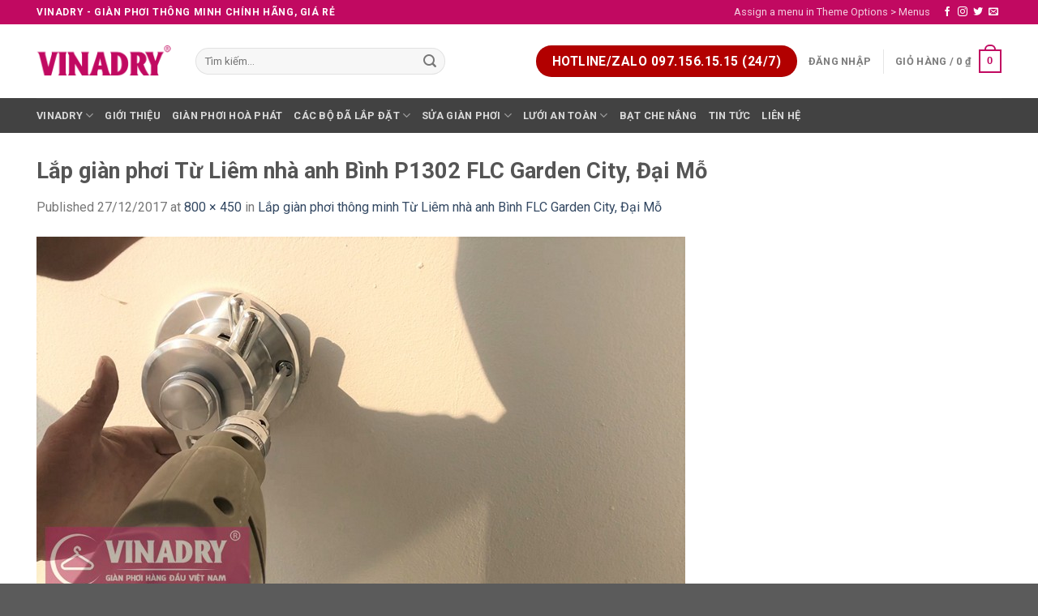

--- FILE ---
content_type: text/html; charset=UTF-8
request_url: https://vinadry.com/lap-gian-phoi-thong-minh-tu-liem-nha-anh-binh-p1302-flc-garden-city-dai-mo/lap-gian-phoi-thong-minh-tu-liem-nha-anh-binh-p1302-flc-garden-city-1/
body_size: 33550
content:
<!DOCTYPE html>
<!--[if IE 9 ]> <html lang="vi" class="ie9 loading-site no-js"> <![endif]-->
<!--[if IE 8 ]> <html lang="vi" class="ie8 loading-site no-js"> <![endif]-->
<!--[if (gte IE 9)|!(IE)]><!--><html lang="vi" class="loading-site no-js"> <!--<![endif]-->
<head>
	<meta charset="UTF-8" />
	<link rel="profile" href="http://gmpg.org/xfn/11" />
	<link rel="pingback" href="https://vinadry.com/xmlrpc.php" />

	<script>(function(html){html.className = html.className.replace(/\bno-js\b/,'js')})(document.documentElement);</script>
<style>
#wpadminbar #wp-admin-bar-wccp_free_top_button .ab-icon:before {
	content: "\f160";
	color: #02CA02;
	top: 3px;
}
#wpadminbar #wp-admin-bar-wccp_free_top_button .ab-icon {
	transform: rotate(45deg);
}
</style>
<meta name='robots' content='index, follow, max-image-preview:large, max-snippet:-1, max-video-preview:-1' />
<meta name="viewport" content="width=device-width, initial-scale=1, maximum-scale=1" />
	<!-- This site is optimized with the Yoast SEO plugin v18.6 - https://yoast.com/wordpress/plugins/seo/ -->
	<title>Lắp giàn phơi Từ Liêm nhà anh Bình P1302 FLC Garden City, Đại Mỗ - VINADRY</title>
	<link rel="canonical" href="https://vinadry.com/wp-content/uploads/2017/12/lap-gian-phoi-thong-minh-tu-liem-nha-anh-binh-p1302-flc-garden-city-1.jpg" />
	<meta property="og:locale" content="vi_VN" />
	<meta property="og:type" content="article" />
	<meta property="og:title" content="Lắp giàn phơi Từ Liêm nhà anh Bình P1302 FLC Garden City, Đại Mỗ - VINADRY" />
	<meta property="og:description" content="Lắp giàn phơi Từ Liêm nhà anh Bình P1302 FLC Garden City, Đại Mỗ" />
	<meta property="og:url" content="https://vinadry.com/wp-content/uploads/2017/12/lap-gian-phoi-thong-minh-tu-liem-nha-anh-binh-p1302-flc-garden-city-1.jpg" />
	<meta property="og:site_name" content="VINADRY" />
	<meta property="article:publisher" content="https://www.facebook.com/vinadry/" />
	<meta property="article:modified_time" content="2017-12-27T04:15:38+00:00" />
	<meta property="og:image" content="https://vinadry.com/wp-content/uploads/2017/12/lap-gian-phoi-thong-minh-tu-liem-nha-anh-binh-p1302-flc-garden-city-1.jpg" />
	<meta property="og:image:width" content="800" />
	<meta property="og:image:height" content="450" />
	<meta property="og:image:type" content="image/jpeg" />
	<meta name="twitter:card" content="summary_large_image" />
	<meta name="twitter:site" content="@vinadry_company" />
	<!-- / Yoast SEO plugin. -->


<link rel='dns-prefetch' href='//cdn.jsdelivr.net' />
<link rel='dns-prefetch' href='//fonts.googleapis.com' />
<link rel='dns-prefetch' href='//s.w.org' />
<link rel="alternate" type="application/rss+xml" title="Dòng thông tin VINADRY &raquo;" href="https://vinadry.com/feed/" />
<link rel="alternate" type="application/rss+xml" title="Dòng phản hồi VINADRY &raquo;" href="https://vinadry.com/comments/feed/" />
<link rel="alternate" type="application/rss+xml" title="VINADRY &raquo; Lắp giàn phơi Từ Liêm nhà anh Bình P1302 FLC Garden City, Đại Mỗ Dòng phản hồi" href="https://vinadry.com/lap-gian-phoi-thong-minh-tu-liem-nha-anh-binh-p1302-flc-garden-city-dai-mo/lap-gian-phoi-thong-minh-tu-liem-nha-anh-binh-p1302-flc-garden-city-1/#main/feed/" />
<link rel="prefetch" href="https://vinadry.com/wp-content/themes/flatsome/assets/js/chunk.countup.fe2c1016.js" />
<link rel="prefetch" href="https://vinadry.com/wp-content/themes/flatsome/assets/js/chunk.sticky-sidebar.a58a6557.js" />
<link rel="prefetch" href="https://vinadry.com/wp-content/themes/flatsome/assets/js/chunk.tooltips.29144c1c.js" />
<link rel="prefetch" href="https://vinadry.com/wp-content/themes/flatsome/assets/js/chunk.vendors-popups.947eca5c.js" />
<link rel="prefetch" href="https://vinadry.com/wp-content/themes/flatsome/assets/js/chunk.vendors-slider.f0d2cbc9.js" />
<script type="text/javascript">
window._wpemojiSettings = {"baseUrl":"https:\/\/s.w.org\/images\/core\/emoji\/14.0.0\/72x72\/","ext":".png","svgUrl":"https:\/\/s.w.org\/images\/core\/emoji\/14.0.0\/svg\/","svgExt":".svg","source":{"wpemoji":"https:\/\/vinadry.com\/wp-includes\/js\/wp-emoji.js?ver=6.0.11","twemoji":"https:\/\/vinadry.com\/wp-includes\/js\/twemoji.js?ver=6.0.11"}};
/**
 * @output wp-includes/js/wp-emoji-loader.js
 */

( function( window, document, settings ) {
	var src, ready, ii, tests;

	// Create a canvas element for testing native browser support of emoji.
	var canvas = document.createElement( 'canvas' );
	var context = canvas.getContext && canvas.getContext( '2d' );

	/**
	 * Checks if two sets of Emoji characters render the same visually.
	 *
	 * @since 4.9.0
	 *
	 * @private
	 *
	 * @param {number[]} set1 Set of Emoji character codes.
	 * @param {number[]} set2 Set of Emoji character codes.
	 *
	 * @return {boolean} True if the two sets render the same.
	 */
	function emojiSetsRenderIdentically( set1, set2 ) {
		var stringFromCharCode = String.fromCharCode;

		// Cleanup from previous test.
		context.clearRect( 0, 0, canvas.width, canvas.height );
		context.fillText( stringFromCharCode.apply( this, set1 ), 0, 0 );
		var rendered1 = canvas.toDataURL();

		// Cleanup from previous test.
		context.clearRect( 0, 0, canvas.width, canvas.height );
		context.fillText( stringFromCharCode.apply( this, set2 ), 0, 0 );
		var rendered2 = canvas.toDataURL();

		return rendered1 === rendered2;
	}

	/**
	 * Detects if the browser supports rendering emoji or flag emoji.
	 *
	 * Flag emoji are a single glyph made of two characters, so some browsers
	 * (notably, Firefox OS X) don't support them.
	 *
	 * @since 4.2.0
	 *
	 * @private
	 *
	 * @param {string} type Whether to test for support of "flag" or "emoji".
	 *
	 * @return {boolean} True if the browser can render emoji, false if it cannot.
	 */
	function browserSupportsEmoji( type ) {
		var isIdentical;

		if ( ! context || ! context.fillText ) {
			return false;
		}

		/*
		 * Chrome on OS X added native emoji rendering in M41. Unfortunately,
		 * it doesn't work when the font is bolder than 500 weight. So, we
		 * check for bold rendering support to avoid invisible emoji in Chrome.
		 */
		context.textBaseline = 'top';
		context.font = '600 32px Arial';

		switch ( type ) {
			case 'flag':
				/*
				 * Test for Transgender flag compatibility. This flag is shortlisted for the Emoji 13 spec,
				 * but has landed in Twemoji early, so we can add support for it, too.
				 *
				 * To test for support, we try to render it, and compare the rendering to how it would look if
				 * the browser doesn't render it correctly (white flag emoji + transgender symbol).
				 */
				isIdentical = emojiSetsRenderIdentically(
					[ 0x1F3F3, 0xFE0F, 0x200D, 0x26A7, 0xFE0F ],
					[ 0x1F3F3, 0xFE0F, 0x200B, 0x26A7, 0xFE0F ]
				);

				if ( isIdentical ) {
					return false;
				}

				/*
				 * Test for UN flag compatibility. This is the least supported of the letter locale flags,
				 * so gives us an easy test for full support.
				 *
				 * To test for support, we try to render it, and compare the rendering to how it would look if
				 * the browser doesn't render it correctly ([U] + [N]).
				 */
				isIdentical = emojiSetsRenderIdentically(
					[ 0xD83C, 0xDDFA, 0xD83C, 0xDDF3 ],
					[ 0xD83C, 0xDDFA, 0x200B, 0xD83C, 0xDDF3 ]
				);

				if ( isIdentical ) {
					return false;
				}

				/*
				 * Test for English flag compatibility. England is a country in the United Kingdom, it
				 * does not have a two letter locale code but rather an five letter sub-division code.
				 *
				 * To test for support, we try to render it, and compare the rendering to how it would look if
				 * the browser doesn't render it correctly (black flag emoji + [G] + [B] + [E] + [N] + [G]).
				 */
				isIdentical = emojiSetsRenderIdentically(
					[ 0xD83C, 0xDFF4, 0xDB40, 0xDC67, 0xDB40, 0xDC62, 0xDB40, 0xDC65, 0xDB40, 0xDC6E, 0xDB40, 0xDC67, 0xDB40, 0xDC7F ],
					[ 0xD83C, 0xDFF4, 0x200B, 0xDB40, 0xDC67, 0x200B, 0xDB40, 0xDC62, 0x200B, 0xDB40, 0xDC65, 0x200B, 0xDB40, 0xDC6E, 0x200B, 0xDB40, 0xDC67, 0x200B, 0xDB40, 0xDC7F ]
				);

				return ! isIdentical;
			case 'emoji':
				/*
				 * Why can't we be friends? Everyone can now shake hands in emoji, regardless of skin tone!
				 *
				 * To test for Emoji 14.0 support, try to render a new emoji: Handshake: Light Skin Tone, Dark Skin Tone.
				 *
				 * The Handshake: Light Skin Tone, Dark Skin Tone emoji is a ZWJ sequence combining 🫱 Rightwards Hand,
				 * 🏻 Light Skin Tone, a Zero Width Joiner, 🫲 Leftwards Hand, and 🏿 Dark Skin Tone.
				 *
				 * 0x1FAF1 == Rightwards Hand
				 * 0x1F3FB == Light Skin Tone
				 * 0x200D == Zero-Width Joiner (ZWJ) that links the code points for the new emoji or
				 * 0x200B == Zero-Width Space (ZWS) that is rendered for clients not supporting the new emoji.
				 * 0x1FAF2 == Leftwards Hand
				 * 0x1F3FF == Dark Skin Tone.
				 *
				 * When updating this test for future Emoji releases, ensure that individual emoji that make up the
				 * sequence come from older emoji standards.
				 */
				isIdentical = emojiSetsRenderIdentically(
					[0x1FAF1, 0x1F3FB, 0x200D, 0x1FAF2, 0x1F3FF],
					[0x1FAF1, 0x1F3FB, 0x200B, 0x1FAF2, 0x1F3FF]
				);

				return ! isIdentical;
		}

		return false;
	}

	/**
	 * Adds a script to the head of the document.
	 *
	 * @ignore
	 *
	 * @since 4.2.0
	 *
	 * @param {Object} src The url where the script is located.
	 * @return {void}
	 */
	function addScript( src ) {
		var script = document.createElement( 'script' );

		script.src = src;
		script.defer = script.type = 'text/javascript';
		document.getElementsByTagName( 'head' )[0].appendChild( script );
	}

	tests = Array( 'flag', 'emoji' );

	settings.supports = {
		everything: true,
		everythingExceptFlag: true
	};

	/*
	 * Tests the browser support for flag emojis and other emojis, and adjusts the
	 * support settings accordingly.
	 */
	for( ii = 0; ii < tests.length; ii++ ) {
		settings.supports[ tests[ ii ] ] = browserSupportsEmoji( tests[ ii ] );

		settings.supports.everything = settings.supports.everything && settings.supports[ tests[ ii ] ];

		if ( 'flag' !== tests[ ii ] ) {
			settings.supports.everythingExceptFlag = settings.supports.everythingExceptFlag && settings.supports[ tests[ ii ] ];
		}
	}

	settings.supports.everythingExceptFlag = settings.supports.everythingExceptFlag && ! settings.supports.flag;

	// Sets DOMReady to false and assigns a ready function to settings.
	settings.DOMReady = false;
	settings.readyCallback = function() {
		settings.DOMReady = true;
	};

	// When the browser can not render everything we need to load a polyfill.
	if ( ! settings.supports.everything ) {
		ready = function() {
			settings.readyCallback();
		};

		/*
		 * Cross-browser version of adding a dom ready event.
		 */
		if ( document.addEventListener ) {
			document.addEventListener( 'DOMContentLoaded', ready, false );
			window.addEventListener( 'load', ready, false );
		} else {
			window.attachEvent( 'onload', ready );
			document.attachEvent( 'onreadystatechange', function() {
				if ( 'complete' === document.readyState ) {
					settings.readyCallback();
				}
			} );
		}

		src = settings.source || {};

		if ( src.concatemoji ) {
			addScript( src.concatemoji );
		} else if ( src.wpemoji && src.twemoji ) {
			addScript( src.twemoji );
			addScript( src.wpemoji );
		}
	}

} )( window, document, window._wpemojiSettings );
</script>
<style type="text/css">
img.wp-smiley,
img.emoji {
	display: inline !important;
	border: none !important;
	box-shadow: none !important;
	height: 1em !important;
	width: 1em !important;
	margin: 0 0.07em !important;
	vertical-align: -0.1em !important;
	background: none !important;
	padding: 0 !important;
}
</style>
	<style id='wp-block-library-inline-css' type='text/css'>
/**
 * Colors
 */
/**
 * Breakpoints & Media Queries
 */
/**
 * SCSS Variables.
 *
 * Please use variables from this sheet to ensure consistency across the UI.
 * Don't add to this sheet unless you're pretty sure the value will be reused in many places.
 * For example, don't add rules to this sheet that affect block visuals. It's purely for UI.
 */
/**
 * Colors
 */
/**
 * Fonts & basic variables.
 */
/**
 * Grid System.
 * https://make.wordpress.org/design/2019/10/31/proposal-a-consistent-spacing-system-for-wordpress/
 */
/**
 * Dimensions.
 */
/**
 * Shadows.
 */
/**
 * Editor widths.
 */
/**
 * Block & Editor UI.
 */
/**
 * Block paddings.
 */
/**
 * React Native specific.
 * These variables do not appear to be used anywhere else.
 */
/**
*  Converts a hex value into the rgb equivalent.
*
* @param {string} hex - the hexadecimal value to convert
* @return {string} comma separated rgb values
*/
/**
 * Breakpoint mixins
 */
/**
 * Long content fade mixin
 *
 * Creates a fading overlay to signify that the content is longer
 * than the space allows.
 */
/**
 * Focus styles.
 */
/**
 * Applies editor left position to the selector passed as argument
 */
/**
 * Styles that are reused verbatim in a few places
 */
/**
 * Allows users to opt-out of animations via OS-level preferences.
 */
/**
 * Reset default styles for JavaScript UI based pages.
 * This is a WP-admin agnostic reset
 */
/**
 * Reset the WP Admin page styles for Gutenberg-like pages.
 */
:root {
  --wp-admin-theme-color: #007cba;
  --wp-admin-theme-color--rgb: 0, 124, 186;
  --wp-admin-theme-color-darker-10: #006ba1;
  --wp-admin-theme-color-darker-10--rgb: 0, 107, 161;
  --wp-admin-theme-color-darker-20: #005a87;
  --wp-admin-theme-color-darker-20--rgb: 0, 90, 135;
  --wp-admin-border-width-focus: 2px;
}
@media (-webkit-min-device-pixel-ratio: 2), (min-resolution: 192dpi) {
  :root {
    --wp-admin-border-width-focus: 1.5px;
  }
}

:root {
  /*
   * Our classes uses the same values we set for gradient value attributes,
   * and we can not use spacing because of WP multi site kses rule.
   */
  /* stylelint-disable function-comma-space-after */
  /* stylelint-enable function-comma-space-after */
  --wp--preset--font-size--normal: 16px;
  --wp--preset--font-size--huge: 42px;
}
:root .has-very-light-gray-background-color {
  background-color: #eee;
}
:root .has-very-dark-gray-background-color {
  background-color: #313131;
}
:root .has-very-light-gray-color {
  color: #eee;
}
:root .has-very-dark-gray-color {
  color: #313131;
}
:root .has-vivid-green-cyan-to-vivid-cyan-blue-gradient-background {
  background: linear-gradient(135deg, #00d084 0%, #0693e3 100%);
}
:root .has-purple-crush-gradient-background {
  background: linear-gradient(135deg, #34e2e4 0%, #4721fb 50%, #ab1dfe 100%);
}
:root .has-hazy-dawn-gradient-background {
  background: linear-gradient(135deg, #faaca8 0%, #dad0ec 100%);
}
:root .has-subdued-olive-gradient-background {
  background: linear-gradient(135deg, #fafae1 0%, #67a671 100%);
}
:root .has-atomic-cream-gradient-background {
  background: linear-gradient(135deg, #fdd79a 0%, #004a59 100%);
}
:root .has-nightshade-gradient-background {
  background: linear-gradient(135deg, #330968 0%, #31cdcf 100%);
}
:root .has-midnight-gradient-background {
  background: linear-gradient(135deg, #020381 0%, #2874fc 100%);
}

.has-regular-font-size {
  font-size: 1em;
}

.has-larger-font-size {
  font-size: 2.625em;
}

.has-normal-font-size {
  font-size: var(--wp--preset--font-size--normal);
}

.has-huge-font-size {
  font-size: var(--wp--preset--font-size--huge);
}

.has-text-align-center {
  text-align: center;
}

.has-text-align-left {
  /*rtl:ignore*/
  text-align: left;
}

.has-text-align-right {
  /*rtl:ignore*/
  text-align: right;
}

#end-resizable-editor-section {
  display: none;
}

.aligncenter {
  clear: both;
}

.items-justified-left {
  justify-content: flex-start;
}

.items-justified-center {
  justify-content: center;
}

.items-justified-right {
  justify-content: flex-end;
}

.items-justified-space-between {
  justify-content: space-between;
}

.screen-reader-text {
  border: 0;
  clip: rect(1px, 1px, 1px, 1px);
  -webkit-clip-path: inset(50%);
  clip-path: inset(50%);
  height: 1px;
  margin: -1px;
  overflow: hidden;
  padding: 0;
  position: absolute;
  width: 1px;
  word-wrap: normal !important;
}

.screen-reader-text:focus {
  background-color: #ddd;
  clip: auto !important;
  -webkit-clip-path: none;
          clip-path: none;
  color: #444;
  display: block;
  font-size: 1em;
  height: auto;
  left: 5px;
  line-height: normal;
  padding: 15px 23px 14px;
  text-decoration: none;
  top: 5px;
  width: auto;
  z-index: 100000;
}

/**
 * The following provide a simple means of applying a default border style when
 * a user first makes a selection in the border block support panel.
 * This prevents issues such as where the user could set a border width
 * and see no border due there being no border style set.
 *
 * This is intended to be removed once intelligent defaults can be set while
 * making border selections via the block support.
 *
 * See: https://github.com/WordPress/gutenberg/pull/33743
 */
html :where(.has-border-color) {
  border-style: solid;
}

html :where([style*="border-width"]) {
  border-style: solid;
}

/**
 * Provide baseline responsiveness for images.
 */
html :where(img[class*="wp-image-"]) {
  height: auto;
  max-width: 100%;
}
</style>
<style id='woocommerce-inline-inline-css' type='text/css'>
.woocommerce form .form-row .required { visibility: visible; }
</style>
<link rel='stylesheet' id='wp-pagenavi-css'  href='https://vinadry.com/wp-content/plugins/wp-pagenavi/pagenavi-css.css?ver=2.70' type='text/css' media='all' />
<link rel='stylesheet' id='flatsome-main-css'  href='https://vinadry.com/wp-content/themes/flatsome/assets/css/flatsome.css?ver=3.15.4' type='text/css' media='all' />
<style id='flatsome-main-inline-css' type='text/css'>
@font-face {
				font-family: "fl-icons";
				font-display: block;
				src: url(https://vinadry.com/wp-content/themes/flatsome/assets/css/icons/fl-icons.eot?v=3.15.4);
				src:
					url(https://vinadry.com/wp-content/themes/flatsome/assets/css/icons/fl-icons.eot#iefix?v=3.15.4) format("embedded-opentype"),
					url(https://vinadry.com/wp-content/themes/flatsome/assets/css/icons/fl-icons.woff2?v=3.15.4) format("woff2"),
					url(https://vinadry.com/wp-content/themes/flatsome/assets/css/icons/fl-icons.ttf?v=3.15.4) format("truetype"),
					url(https://vinadry.com/wp-content/themes/flatsome/assets/css/icons/fl-icons.woff?v=3.15.4) format("woff"),
					url(https://vinadry.com/wp-content/themes/flatsome/assets/css/icons/fl-icons.svg?v=3.15.4#fl-icons) format("svg");
			}
</style>
<link rel='stylesheet' id='flatsome-shop-css'  href='https://vinadry.com/wp-content/themes/flatsome/assets/css/flatsome-shop.css?ver=3.15.4' type='text/css' media='all' />
<link rel='stylesheet' id='flatsome-style-css'  href='https://vinadry.com/wp-content/themes/flatsome/style.css?ver=3.15.4' type='text/css' media='all' />
<link rel='stylesheet' id='flatsome-googlefonts-css'  href='//fonts.googleapis.com/css?family=Roboto%3Aregular%2C700%2Cregular%2C700%2Cregular&#038;display=swap&#038;ver=3.9' type='text/css' media='all' />
<script type="text/javascript">
            window._nslDOMReady = function (callback) {
                if ( document.readyState === "complete" || document.readyState === "interactive" ) {
                    callback();
                } else {
                    document.addEventListener( "DOMContentLoaded", callback );
                }
            };
            </script><script type='text/javascript' src='https://vinadry.com/wp-includes/js/jquery/jquery.js?ver=3.6.0' id='jquery-core-js'></script>
<script type='text/javascript' src='https://vinadry.com/wp-includes/js/jquery/jquery-migrate.js?ver=3.3.2' id='jquery-migrate-js'></script>
<link rel="https://api.w.org/" href="https://vinadry.com/wp-json/" /><link rel="alternate" type="application/json" href="https://vinadry.com/wp-json/wp/v2/media/1109" /><link rel="EditURI" type="application/rsd+xml" title="RSD" href="https://vinadry.com/xmlrpc.php?rsd" />
<link rel="wlwmanifest" type="application/wlwmanifest+xml" href="https://vinadry.com/wp-includes/wlwmanifest.xml" /> 
<meta name="generator" content="WordPress 6.0.11" />
<meta name="generator" content="WooCommerce 6.4.1" />
<link rel='shortlink' href='https://vinadry.com/?p=1109' />
<link rel="alternate" type="application/json+oembed" href="https://vinadry.com/wp-json/oembed/1.0/embed?url=https%3A%2F%2Fvinadry.com%2Flap-gian-phoi-thong-minh-tu-liem-nha-anh-binh-p1302-flc-garden-city-dai-mo%2Flap-gian-phoi-thong-minh-tu-liem-nha-anh-binh-p1302-flc-garden-city-1%2F%23main" />
<link rel="alternate" type="text/xml+oembed" href="https://vinadry.com/wp-json/oembed/1.0/embed?url=https%3A%2F%2Fvinadry.com%2Flap-gian-phoi-thong-minh-tu-liem-nha-anh-binh-p1302-flc-garden-city-dai-mo%2Flap-gian-phoi-thong-minh-tu-liem-nha-anh-binh-p1302-flc-garden-city-1%2F%23main&#038;format=xml" />


<!-- This site is optimized with the Schema plugin v1.7.9.4 - https://schema.press -->
<script type="application/ld+json">[{"@context":"http:\/\/schema.org\/","@type":"WPHeader","url":"https:\/\/vinadry.com","headline":"Lắp giàn phơi Từ Liêm nhà anh Bình P1302 FLC Garden City, Đại Mỗ","description":"Thương hiệu giàn phơi thông minh Số 1 Việt Nam"},{"@context":"http:\/\/schema.org\/","@type":"WPFooter","url":"https:\/\/vinadry.com","headline":"Lắp giàn phơi Từ Liêm nhà anh Bình P1302 FLC Garden City, Đại Mỗ","description":"Thương hiệu giàn phơi thông minh Số 1 Việt Nam","copyrightYear":"2017"}]</script>

<script type="text/javascript">
	window._wp_rp_static_base_url = 'https://wprp.sovrn.com/static/';
	window._wp_rp_wp_ajax_url = "https://vinadry.com/wp-admin/admin-ajax.php";
	window._wp_rp_plugin_version = '3.6.4';
	window._wp_rp_post_id = '1109';
	window._wp_rp_num_rel_posts = '10';
	window._wp_rp_thumbnails = true;
	window._wp_rp_post_title = 'L%E1%BA%AFp+gi%C3%A0n+ph%C6%A1i+T%E1%BB%AB+Li%C3%AAm+nh%C3%A0+anh+B%C3%ACnh+P1302+FLC+Garden+City%2C+%C4%90%E1%BA%A1i+M%E1%BB%97';
	window._wp_rp_post_tags = [];
	window._wp_rp_promoted_content = true;
</script>
<link rel="stylesheet" href="https://vinadry.com/wp-content/plugins/wordpress-23-related-posts-plugin/static/themes/vertical.css?version=3.6.4" />
<script id="wpcp_disable_selection" type="text/javascript">
var image_save_msg='You are not allowed to save images!';
	var no_menu_msg='Context Menu disabled!';
	var smessage = "No copy!";

function disableEnterKey(e)
{
	var elemtype = e.target.tagName;
	
	elemtype = elemtype.toUpperCase();
	
	if (elemtype == "TEXT" || elemtype == "TEXTAREA" || elemtype == "INPUT" || elemtype == "PASSWORD" || elemtype == "SELECT" || elemtype == "OPTION" || elemtype == "EMBED")
	{
		elemtype = 'TEXT';
	}
	
	if (e.ctrlKey){
     var key;
     if(window.event)
          key = window.event.keyCode;     //IE
     else
          key = e.which;     //firefox (97)
    //if (key != 17) alert(key);
     if (elemtype!= 'TEXT' && (key == 97 || key == 65 || key == 67 || key == 99 || key == 88 || key == 120 || key == 26 || key == 85  || key == 86 || key == 83 || key == 43 || key == 73))
     {
		if(wccp_free_iscontenteditable(e)) return true;
		show_wpcp_message('You are not allowed to copy content or view source');
		return false;
     }else
     	return true;
     }
}


/*For contenteditable tags*/
function wccp_free_iscontenteditable(e)
{
	var e = e || window.event; // also there is no e.target property in IE. instead IE uses window.event.srcElement
  	
	var target = e.target || e.srcElement;

	var elemtype = e.target.nodeName;
	
	elemtype = elemtype.toUpperCase();
	
	var iscontenteditable = "false";
		
	if(typeof target.getAttribute!="undefined" ) iscontenteditable = target.getAttribute("contenteditable"); // Return true or false as string
	
	var iscontenteditable2 = false;
	
	if(typeof target.isContentEditable!="undefined" ) iscontenteditable2 = target.isContentEditable; // Return true or false as boolean

	if(target.parentElement.isContentEditable) iscontenteditable2 = true;
	
	if (iscontenteditable == "true" || iscontenteditable2 == true)
	{
		if(typeof target.style!="undefined" ) target.style.cursor = "text";
		
		return true;
	}
}

////////////////////////////////////
function disable_copy(e)
{	
	var e = e || window.event; // also there is no e.target property in IE. instead IE uses window.event.srcElement
	
	var elemtype = e.target.tagName;
	
	elemtype = elemtype.toUpperCase();
	
	if (elemtype == "TEXT" || elemtype == "TEXTAREA" || elemtype == "INPUT" || elemtype == "PASSWORD" || elemtype == "SELECT" || elemtype == "OPTION" || elemtype == "EMBED")
	{
		elemtype = 'TEXT';
	}
	
	if(wccp_free_iscontenteditable(e)) return true;
	
	var isSafari = /Safari/.test(navigator.userAgent) && /Apple Computer/.test(navigator.vendor);
	
	var checker_IMG = '';
	if (elemtype == "IMG" && checker_IMG == 'checked' && e.detail >= 2) {show_wpcp_message(alertMsg_IMG);return false;}
	if (elemtype != "TEXT")
	{
		if (smessage !== "" && e.detail == 2)
			show_wpcp_message(smessage);
		
		if (isSafari)
			return true;
		else
			return false;
	}	
}

//////////////////////////////////////////
function disable_copy_ie()
{
	var e = e || window.event;
	var elemtype = window.event.srcElement.nodeName;
	elemtype = elemtype.toUpperCase();
	if(wccp_free_iscontenteditable(e)) return true;
	if (elemtype == "IMG") {show_wpcp_message(alertMsg_IMG);return false;}
	if (elemtype != "TEXT" && elemtype != "TEXTAREA" && elemtype != "INPUT" && elemtype != "PASSWORD" && elemtype != "SELECT" && elemtype != "OPTION" && elemtype != "EMBED")
	{
		return false;
	}
}	
function reEnable()
{
	return true;
}
document.onkeydown = disableEnterKey;
document.onselectstart = disable_copy_ie;
if(navigator.userAgent.indexOf('MSIE')==-1)
{
	document.onmousedown = disable_copy;
	document.onclick = reEnable;
}
function disableSelection(target)
{
    //For IE This code will work
    if (typeof target.onselectstart!="undefined")
    target.onselectstart = disable_copy_ie;
    
    //For Firefox This code will work
    else if (typeof target.style.MozUserSelect!="undefined")
    {target.style.MozUserSelect="none";}
    
    //All other  (ie: Opera) This code will work
    else
    target.onmousedown=function(){return false}
    target.style.cursor = "default";
}
//Calling the JS function directly just after body load
window.onload = function(){disableSelection(document.body);};

//////////////////special for safari Start////////////////
var onlongtouch;
var timer;
var touchduration = 1000; //length of time we want the user to touch before we do something

var elemtype = "";
function touchstart(e) {
	var e = e || window.event;
  // also there is no e.target property in IE.
  // instead IE uses window.event.srcElement
  	var target = e.target || e.srcElement;
	
	elemtype = window.event.srcElement.nodeName;
	
	elemtype = elemtype.toUpperCase();
	
	if(!wccp_pro_is_passive()) e.preventDefault();
	if (!timer) {
		timer = setTimeout(onlongtouch, touchduration);
	}
}

function touchend() {
    //stops short touches from firing the event
    if (timer) {
        clearTimeout(timer);
        timer = null;
    }
	onlongtouch();
}

onlongtouch = function(e) { //this will clear the current selection if anything selected
	
	if (elemtype != "TEXT" && elemtype != "TEXTAREA" && elemtype != "INPUT" && elemtype != "PASSWORD" && elemtype != "SELECT" && elemtype != "EMBED" && elemtype != "OPTION")	
	{
		if (window.getSelection) {
			if (window.getSelection().empty) {  // Chrome
			window.getSelection().empty();
			} else if (window.getSelection().removeAllRanges) {  // Firefox
			window.getSelection().removeAllRanges();
			}
		} else if (document.selection) {  // IE?
			document.selection.empty();
		}
		return false;
	}
};

document.addEventListener("DOMContentLoaded", function(event) { 
    window.addEventListener("touchstart", touchstart, false);
    window.addEventListener("touchend", touchend, false);
});

function wccp_pro_is_passive() {

  var cold = false,
  hike = function() {};

  try {
	  const object1 = {};
  var aid = Object.defineProperty(object1, 'passive', {
  get() {cold = true}
  });
  window.addEventListener('test', hike, aid);
  window.removeEventListener('test', hike, aid);
  } catch (e) {}

  return cold;
}
/*special for safari End*/
</script>
<script id="wpcp_disable_Right_Click" type="text/javascript">
document.ondragstart = function() { return false;}
	function nocontext(e) {
	   return false;
	}
	document.oncontextmenu = nocontext;
</script>
<style>
.unselectable
{
-moz-user-select:none;
-webkit-user-select:none;
cursor: default;
}
html
{
-webkit-touch-callout: none;
-webkit-user-select: none;
-khtml-user-select: none;
-moz-user-select: none;
-ms-user-select: none;
user-select: none;
-webkit-tap-highlight-color: rgba(0,0,0,0);
}
</style>
<script id="wpcp_css_disable_selection" type="text/javascript">
var e = document.getElementsByTagName('body')[0];
if(e)
{
	e.setAttribute('unselectable',on);
}
</script>
<style>.bg{opacity: 0; transition: opacity 1s; -webkit-transition: opacity 1s;} .bg-loaded{opacity: 1;}</style><!--[if IE]><link rel="stylesheet" type="text/css" href="https://vinadry.com/wp-content/themes/flatsome/assets/css/ie-fallback.css"><script src="//cdnjs.cloudflare.com/ajax/libs/html5shiv/3.6.1/html5shiv.js"></script><script>var head = document.getElementsByTagName('head')[0],style = document.createElement('style');style.type = 'text/css';style.styleSheet.cssText = ':before,:after{content:none !important';head.appendChild(style);setTimeout(function(){head.removeChild(style);}, 0);</script><script src="https://vinadry.com/wp-content/themes/flatsome/assets/libs/ie-flexibility.js"></script><![endif]-->	<noscript><style>.woocommerce-product-gallery{ opacity: 1 !important; }</style></noscript>
	
<!-- Call Now Button 1.1.3 by Jerry Rietveld (callnowbutton.com) [renderer:classic]-->
<style data-cnb-version="1.1.3">#callnowbutton, #callnowbutton span {display:none;} @media screen and (max-width:650px){#callnowbutton .NoButtonText{display:none;}#callnowbutton {display:block; width:100px;left:0;border-bottom-right-radius:40px; border-top-right-radius:40px; height:80px; position:fixed; bottom:-20px; border-top:2px solid #ff6060; background:url([data-uri]) center 2px no-repeat #dd3333; text-decoration:none; box-shadow:0 0 5px #888; z-index:2147483647;background-size:58px 58px}}</style>


<!-- This site is optimized with the Schema plugin v1.7.9.4 - https://schema.press -->
<script type="application/ld+json">{
    "@context": "http://schema.org",
    "@type": "BreadcrumbList",
    "itemListElement": [
        {
            "@type": "ListItem",
            "position": 1,
            "item": {
                "@id": "https://vinadry.com",
                "name": "Home"
            }
        },
        {
            "@type": "ListItem",
            "position": 2,
            "item": {
                "@id": "https://vinadry.com/lap-gian-phoi-thong-minh-tu-liem-nha-anh-binh-p1302-flc-garden-city-dai-mo/",
                "name": "L\u1eafp gi\u00e0n ph\u01a1i th\u00f4ng minh T\u1eeb Li\u00eam nh\u00e0 anh B\u00ecnh FLC Garden City, \u0110\u1ea1i M\u1ed7"
            }
        },
        {
            "@type": "ListItem",
            "position": 3,
            "item": {
                "@id": "https://vinadry.com/lap-gian-phoi-thong-minh-tu-liem-nha-anh-binh-p1302-flc-garden-city-dai-mo/lap-gian-phoi-thong-minh-tu-liem-nha-anh-binh-p1302-flc-garden-city-1/#main",
                "name": "L\u1eafp gi\u00e0n ph\u01a1i T\u1eeb Li\u00eam nh\u00e0 anh B\u00ecnh P1302 FLC Garden City, \u0110\u1ea1i M\u1ed7"
            }
        }
    ]
}</script>

<style id="custom-css" type="text/css">:root {--primary-color: #c10961;}.container-width, .full-width .ubermenu-nav, .container, .row{max-width: 1220px}.row.row-collapse{max-width: 1190px}.row.row-small{max-width: 1212.5px}.row.row-large{max-width: 1250px}.header-main{height: 91px}#logo img{max-height: 91px}#logo{width:166px;}.header-bottom{min-height: 43px}.header-top{min-height: 30px}.transparent .header-main{height: 30px}.transparent #logo img{max-height: 30px}.has-transparent + .page-title:first-of-type,.has-transparent + #main > .page-title,.has-transparent + #main > div > .page-title,.has-transparent + #main .page-header-wrapper:first-of-type .page-title{padding-top: 110px;}.header.show-on-scroll,.stuck .header-main{height:70px!important}.stuck #logo img{max-height: 70px!important}.search-form{ width: 74%;}.header-bg-color {background-color: rgba(255,255,255,0.9)}.header-bottom {background-color: #424242}.stuck .header-main .nav > li > a{line-height: 50px }@media (max-width: 549px) {.header-main{height: 70px}#logo img{max-height: 70px}}/* Color */.accordion-title.active, .has-icon-bg .icon .icon-inner,.logo a, .primary.is-underline, .primary.is-link, .badge-outline .badge-inner, .nav-outline > li.active> a,.nav-outline >li.active > a, .cart-icon strong,[data-color='primary'], .is-outline.primary{color: #c10961;}/* Color !important */[data-text-color="primary"]{color: #c10961!important;}/* Background Color */[data-text-bg="primary"]{background-color: #c10961;}/* Background */.scroll-to-bullets a,.featured-title, .label-new.menu-item > a:after, .nav-pagination > li > .current,.nav-pagination > li > span:hover,.nav-pagination > li > a:hover,.has-hover:hover .badge-outline .badge-inner,button[type="submit"], .button.wc-forward:not(.checkout):not(.checkout-button), .button.submit-button, .button.primary:not(.is-outline),.featured-table .title,.is-outline:hover, .has-icon:hover .icon-label,.nav-dropdown-bold .nav-column li > a:hover, .nav-dropdown.nav-dropdown-bold > li > a:hover, .nav-dropdown-bold.dark .nav-column li > a:hover, .nav-dropdown.nav-dropdown-bold.dark > li > a:hover, .header-vertical-menu__opener ,.is-outline:hover, .tagcloud a:hover,.grid-tools a, input[type='submit']:not(.is-form), .box-badge:hover .box-text, input.button.alt,.nav-box > li > a:hover,.nav-box > li.active > a,.nav-pills > li.active > a ,.current-dropdown .cart-icon strong, .cart-icon:hover strong, .nav-line-bottom > li > a:before, .nav-line-grow > li > a:before, .nav-line > li > a:before,.banner, .header-top, .slider-nav-circle .flickity-prev-next-button:hover svg, .slider-nav-circle .flickity-prev-next-button:hover .arrow, .primary.is-outline:hover, .button.primary:not(.is-outline), input[type='submit'].primary, input[type='submit'].primary, input[type='reset'].button, input[type='button'].primary, .badge-inner{background-color: #c10961;}/* Border */.nav-vertical.nav-tabs > li.active > a,.scroll-to-bullets a.active,.nav-pagination > li > .current,.nav-pagination > li > span:hover,.nav-pagination > li > a:hover,.has-hover:hover .badge-outline .badge-inner,.accordion-title.active,.featured-table,.is-outline:hover, .tagcloud a:hover,blockquote, .has-border, .cart-icon strong:after,.cart-icon strong,.blockUI:before, .processing:before,.loading-spin, .slider-nav-circle .flickity-prev-next-button:hover svg, .slider-nav-circle .flickity-prev-next-button:hover .arrow, .primary.is-outline:hover{border-color: #c10961}.nav-tabs > li.active > a{border-top-color: #c10961}.widget_shopping_cart_content .blockUI.blockOverlay:before { border-left-color: #c10961 }.woocommerce-checkout-review-order .blockUI.blockOverlay:before { border-left-color: #c10961 }/* Fill */.slider .flickity-prev-next-button:hover svg,.slider .flickity-prev-next-button:hover .arrow{fill: #c10961;}body{font-family:"Roboto", sans-serif}body{font-weight: 0}.nav > li > a {font-family:"Roboto", sans-serif;}.mobile-sidebar-levels-2 .nav > li > ul > li > a {font-family:"Roboto", sans-serif;}.nav > li > a {font-weight: 700;}.mobile-sidebar-levels-2 .nav > li > ul > li > a {font-weight: 700;}h1,h2,h3,h4,h5,h6,.heading-font, .off-canvas-center .nav-sidebar.nav-vertical > li > a{font-family: "Roboto", sans-serif;}h1,h2,h3,h4,h5,h6,.heading-font,.banner h1,.banner h2{font-weight: 700;}.alt-font{font-family: "Roboto", sans-serif;}.alt-font{font-weight: 0!important;}@media screen and (min-width: 550px){.products .box-vertical .box-image{min-width: 247px!important;width: 247px!important;}}.label-new.menu-item > a:after{content:"New";}.label-hot.menu-item > a:after{content:"Hot";}.label-sale.menu-item > a:after{content:"Sale";}.label-popular.menu-item > a:after{content:"Popular";}</style><!--  Global site tag (gtag.js) - Google Analytics -->
<script async src="https://www.googletagmanager.com/gtag/js?id=UA-110096627-1"></script>
<script>
  window.dataLayer = window.dataLayer || [];
  function gtag(){dataLayer.push(arguments);}
  gtag('js', new Date());

  gtag('config', 'UA-110096627-1');
</script>
</head>

<body class="attachment attachment-template-default single single-attachment postid-1109 attachmentid-1109 attachment-jpeg theme-flatsome woocommerce-no-js unselectable lightbox nav-dropdown-has-arrow nav-dropdown-has-shadow nav-dropdown-has-border">


	<svg
		xmlns="http://www.w3.org/2000/svg"
		viewBox="0 0 0 0"
		width="0"
		height="0"
		focusable="false"
		role="none"
		style="visibility: hidden; position: absolute; left: -9999px; overflow: hidden;"
	>
		<defs>
			<filter id="wp-duotone-dark-grayscale">
				<feColorMatrix
					color-interpolation-filters="sRGB"
					type="matrix"
					values="
						.299 .587 .114 0 0
						.299 .587 .114 0 0
						.299 .587 .114 0 0
						.299 .587 .114 0 0
					"
				/>
				<feComponentTransfer color-interpolation-filters="sRGB" >
					<feFuncR type="table" tableValues="0 0.49803921568627" />
					<feFuncG type="table" tableValues="0 0.49803921568627" />
					<feFuncB type="table" tableValues="0 0.49803921568627" />
					<feFuncA type="table" tableValues="1 1" />
				</feComponentTransfer>
				<feComposite in2="SourceGraphic" operator="in" />
			</filter>
		</defs>
	</svg>

	
	<svg
		xmlns="http://www.w3.org/2000/svg"
		viewBox="0 0 0 0"
		width="0"
		height="0"
		focusable="false"
		role="none"
		style="visibility: hidden; position: absolute; left: -9999px; overflow: hidden;"
	>
		<defs>
			<filter id="wp-duotone-grayscale">
				<feColorMatrix
					color-interpolation-filters="sRGB"
					type="matrix"
					values="
						.299 .587 .114 0 0
						.299 .587 .114 0 0
						.299 .587 .114 0 0
						.299 .587 .114 0 0
					"
				/>
				<feComponentTransfer color-interpolation-filters="sRGB" >
					<feFuncR type="table" tableValues="0 1" />
					<feFuncG type="table" tableValues="0 1" />
					<feFuncB type="table" tableValues="0 1" />
					<feFuncA type="table" tableValues="1 1" />
				</feComponentTransfer>
				<feComposite in2="SourceGraphic" operator="in" />
			</filter>
		</defs>
	</svg>

	
	<svg
		xmlns="http://www.w3.org/2000/svg"
		viewBox="0 0 0 0"
		width="0"
		height="0"
		focusable="false"
		role="none"
		style="visibility: hidden; position: absolute; left: -9999px; overflow: hidden;"
	>
		<defs>
			<filter id="wp-duotone-purple-yellow">
				<feColorMatrix
					color-interpolation-filters="sRGB"
					type="matrix"
					values="
						.299 .587 .114 0 0
						.299 .587 .114 0 0
						.299 .587 .114 0 0
						.299 .587 .114 0 0
					"
				/>
				<feComponentTransfer color-interpolation-filters="sRGB" >
					<feFuncR type="table" tableValues="0.54901960784314 0.98823529411765" />
					<feFuncG type="table" tableValues="0 1" />
					<feFuncB type="table" tableValues="0.71764705882353 0.25490196078431" />
					<feFuncA type="table" tableValues="1 1" />
				</feComponentTransfer>
				<feComposite in2="SourceGraphic" operator="in" />
			</filter>
		</defs>
	</svg>

	
	<svg
		xmlns="http://www.w3.org/2000/svg"
		viewBox="0 0 0 0"
		width="0"
		height="0"
		focusable="false"
		role="none"
		style="visibility: hidden; position: absolute; left: -9999px; overflow: hidden;"
	>
		<defs>
			<filter id="wp-duotone-blue-red">
				<feColorMatrix
					color-interpolation-filters="sRGB"
					type="matrix"
					values="
						.299 .587 .114 0 0
						.299 .587 .114 0 0
						.299 .587 .114 0 0
						.299 .587 .114 0 0
					"
				/>
				<feComponentTransfer color-interpolation-filters="sRGB" >
					<feFuncR type="table" tableValues="0 1" />
					<feFuncG type="table" tableValues="0 0.27843137254902" />
					<feFuncB type="table" tableValues="0.5921568627451 0.27843137254902" />
					<feFuncA type="table" tableValues="1 1" />
				</feComponentTransfer>
				<feComposite in2="SourceGraphic" operator="in" />
			</filter>
		</defs>
	</svg>

	
	<svg
		xmlns="http://www.w3.org/2000/svg"
		viewBox="0 0 0 0"
		width="0"
		height="0"
		focusable="false"
		role="none"
		style="visibility: hidden; position: absolute; left: -9999px; overflow: hidden;"
	>
		<defs>
			<filter id="wp-duotone-midnight">
				<feColorMatrix
					color-interpolation-filters="sRGB"
					type="matrix"
					values="
						.299 .587 .114 0 0
						.299 .587 .114 0 0
						.299 .587 .114 0 0
						.299 .587 .114 0 0
					"
				/>
				<feComponentTransfer color-interpolation-filters="sRGB" >
					<feFuncR type="table" tableValues="0 0" />
					<feFuncG type="table" tableValues="0 0.64705882352941" />
					<feFuncB type="table" tableValues="0 1" />
					<feFuncA type="table" tableValues="1 1" />
				</feComponentTransfer>
				<feComposite in2="SourceGraphic" operator="in" />
			</filter>
		</defs>
	</svg>

	
	<svg
		xmlns="http://www.w3.org/2000/svg"
		viewBox="0 0 0 0"
		width="0"
		height="0"
		focusable="false"
		role="none"
		style="visibility: hidden; position: absolute; left: -9999px; overflow: hidden;"
	>
		<defs>
			<filter id="wp-duotone-magenta-yellow">
				<feColorMatrix
					color-interpolation-filters="sRGB"
					type="matrix"
					values="
						.299 .587 .114 0 0
						.299 .587 .114 0 0
						.299 .587 .114 0 0
						.299 .587 .114 0 0
					"
				/>
				<feComponentTransfer color-interpolation-filters="sRGB" >
					<feFuncR type="table" tableValues="0.78039215686275 1" />
					<feFuncG type="table" tableValues="0 0.94901960784314" />
					<feFuncB type="table" tableValues="0.35294117647059 0.47058823529412" />
					<feFuncA type="table" tableValues="1 1" />
				</feComponentTransfer>
				<feComposite in2="SourceGraphic" operator="in" />
			</filter>
		</defs>
	</svg>

	
	<svg
		xmlns="http://www.w3.org/2000/svg"
		viewBox="0 0 0 0"
		width="0"
		height="0"
		focusable="false"
		role="none"
		style="visibility: hidden; position: absolute; left: -9999px; overflow: hidden;"
	>
		<defs>
			<filter id="wp-duotone-purple-green">
				<feColorMatrix
					color-interpolation-filters="sRGB"
					type="matrix"
					values="
						.299 .587 .114 0 0
						.299 .587 .114 0 0
						.299 .587 .114 0 0
						.299 .587 .114 0 0
					"
				/>
				<feComponentTransfer color-interpolation-filters="sRGB" >
					<feFuncR type="table" tableValues="0.65098039215686 0.40392156862745" />
					<feFuncG type="table" tableValues="0 1" />
					<feFuncB type="table" tableValues="0.44705882352941 0.4" />
					<feFuncA type="table" tableValues="1 1" />
				</feComponentTransfer>
				<feComposite in2="SourceGraphic" operator="in" />
			</filter>
		</defs>
	</svg>

	
	<svg
		xmlns="http://www.w3.org/2000/svg"
		viewBox="0 0 0 0"
		width="0"
		height="0"
		focusable="false"
		role="none"
		style="visibility: hidden; position: absolute; left: -9999px; overflow: hidden;"
	>
		<defs>
			<filter id="wp-duotone-blue-orange">
				<feColorMatrix
					color-interpolation-filters="sRGB"
					type="matrix"
					values="
						.299 .587 .114 0 0
						.299 .587 .114 0 0
						.299 .587 .114 0 0
						.299 .587 .114 0 0
					"
				/>
				<feComponentTransfer color-interpolation-filters="sRGB" >
					<feFuncR type="table" tableValues="0.098039215686275 1" />
					<feFuncG type="table" tableValues="0 0.66274509803922" />
					<feFuncB type="table" tableValues="0.84705882352941 0.41960784313725" />
					<feFuncA type="table" tableValues="1 1" />
				</feComponentTransfer>
				<feComposite in2="SourceGraphic" operator="in" />
			</filter>
		</defs>
	</svg>

	
<a class="skip-link screen-reader-text" href="#main">Skip to content</a>

<div id="wrapper">

	
	<header id="header" class="header ">
		<div class="header-wrapper">
			<div id="top-bar" class="header-top hide-for-sticky nav-dark">
    <div class="flex-row container">
      <div class="flex-col hide-for-medium flex-left">
          <ul class="nav nav-left medium-nav-center nav-small  nav-divided">
              <li class="html custom html_topbar_left"><strong class="uppercase">Vinadry - Giàn phơi thông minh chính hãng, giá rẻ</strong></li>          </ul>
      </div>

      <div class="flex-col hide-for-medium flex-center">
          <ul class="nav nav-center nav-small  nav-divided">
                        </ul>
      </div>

      <div class="flex-col hide-for-medium flex-right">
         <ul class="nav top-bar-nav nav-right nav-small  nav-divided">
              <li><a href="https://vinadry.com/wp-admin/customize.php?url=https://vinadry.com/lap-gian-phoi-thong-minh-tu-liem-nha-anh-binh-p1302-flc-garden-city-dai-mo/lap-gian-phoi-thong-minh-tu-liem-nha-anh-binh-p1302-flc-garden-city-1/#main&autofocus%5Bsection%5D=menu_locations">Assign a menu in Theme Options > Menus</a></li><li class="html header-social-icons ml-0">
	<div class="social-icons follow-icons" ><a href="http://url" target="_blank" data-label="Facebook" rel="noopener noreferrer nofollow" class="icon plain facebook tooltip" title="Follow on Facebook" aria-label="Follow on Facebook"><i class="icon-facebook" ></i></a><a href="http://url" target="_blank" rel="noopener noreferrer nofollow" data-label="Instagram" class="icon plain  instagram tooltip" title="Follow on Instagram" aria-label="Follow on Instagram"><i class="icon-instagram" ></i></a><a href="http://url" target="_blank" data-label="Twitter" rel="noopener noreferrer nofollow" class="icon plain  twitter tooltip" title="Follow on Twitter" aria-label="Follow on Twitter"><i class="icon-twitter" ></i></a><a href="mailto:your@email" data-label="E-mail" rel="nofollow" class="icon plain  email tooltip" title="Send us an email" aria-label="Send us an email"><i class="icon-envelop" ></i></a></div></li>          </ul>
      </div>

            <div class="flex-col show-for-medium flex-grow">
          <ul class="nav nav-center nav-small mobile-nav  nav-divided">
              <li class="html custom html_topbar_left"><strong class="uppercase">Vinadry - Giàn phơi thông minh chính hãng, giá rẻ</strong></li>          </ul>
      </div>
      
    </div>
</div>
<div id="masthead" class="header-main hide-for-sticky">
      <div class="header-inner flex-row container logo-left medium-logo-center" role="navigation">

          <!-- Logo -->
          <div id="logo" class="flex-col logo">
            
<!-- Header logo -->
<a href="https://vinadry.com/" title="VINADRY - Thương hiệu giàn phơi thông minh Số 1 Việt Nam" rel="home">
		<img width="800" height="450" src="https://vinadry.com/wp-content/uploads/2017/12/lap-gian-phoi-thong-minh-tu-liem-nha-anh-binh-p1302-flc-garden-city-1.jpg" class="header-logo-sticky" alt="VINADRY"/><img width="350" height="85" src="https://vinadry.com/wp-content/uploads/2019/09/vinadry-logo-2019-new.png" class="header_logo header-logo" alt="VINADRY"/><img  width="800" height="450" src="https://vinadry.com/wp-content/uploads/2017/12/lap-gian-phoi-thong-minh-tu-liem-nha-anh-binh-p1302-flc-garden-city-1.jpg" class="header-logo-dark" alt="VINADRY"/></a>
          </div>

          <!-- Mobile Left Elements -->
          <div class="flex-col show-for-medium flex-left">
            <ul class="mobile-nav nav nav-left ">
              <li class="nav-icon has-icon">
  		<a href="#" data-open="#main-menu" data-pos="left" data-bg="main-menu-overlay" data-color="" class="is-small" aria-label="Menu" aria-controls="main-menu" aria-expanded="false">
		
		  <i class="icon-menu" ></i>
		  		</a>
	</li>            </ul>
          </div>

          <!-- Left Elements -->
          <div class="flex-col hide-for-medium flex-left
            flex-grow">
            <ul class="header-nav header-nav-main nav nav-left  nav-uppercase" >
              <li class="header-search-form search-form html relative has-icon">
	<div class="header-search-form-wrapper">
		<div class="searchform-wrapper ux-search-box relative form-flat is-normal"><form role="search" method="get" class="searchform" action="https://vinadry.com/">
	<div class="flex-row relative">
						<div class="flex-col flex-grow">
			<label class="screen-reader-text" for="woocommerce-product-search-field-0">Tìm kiếm:</label>
			<input type="search" id="woocommerce-product-search-field-0" class="search-field mb-0" placeholder="Tìm kiếm&hellip;" value="" name="s" />
			<input type="hidden" name="post_type" value="product" />
					</div>
		<div class="flex-col">
			<button type="submit" value="Tìm kiếm" class="ux-search-submit submit-button secondary button icon mb-0" aria-label="Submit">
				<i class="icon-search" ></i>			</button>
		</div>
	</div>
	<div class="live-search-results text-left z-top"></div>
</form>
</div>	</div>
</li>            </ul>
          </div>

          <!-- Right Elements -->
          <div class="flex-col hide-for-medium flex-right">
            <ul class="header-nav header-nav-main nav nav-right  nav-uppercase">
              <li class="html header-button-1">
	<div class="header-button">
	<a href="tel:+84971561515" class="button alert is-large"  style="border-radius:99px;">
    <span>Hotline/Zalo 097.156.15.15 (24/7)</span>
  </a>
	</div>
</li>


<li class="account-item has-icon
    "
>

<a href="https://vinadry.com/tai-khoan/"
    class="nav-top-link nav-top-not-logged-in "
    data-open="#login-form-popup"  >
    <span>
    Đăng nhập      </span>
  
</a>



</li>
<li class="header-divider"></li><li class="cart-item has-icon has-dropdown">

<a href="https://vinadry.com/gio-hang/" title="Giỏ hàng" class="header-cart-link is-small">


<span class="header-cart-title">
   Giỏ hàng   /      <span class="cart-price"><span class="woocommerce-Price-amount amount"><bdi>0&nbsp;<span class="woocommerce-Price-currencySymbol">&#8363;</span></bdi></span></span>
  </span>

    <span class="cart-icon image-icon">
    <strong>0</strong>
  </span>
  </a>

 <ul class="nav-dropdown nav-dropdown-default">
    <li class="html widget_shopping_cart">
      <div class="widget_shopping_cart_content">
        

	<p class="woocommerce-mini-cart__empty-message">Chưa có sản phẩm trong giỏ hàng.</p>


      </div>
    </li>
     </ul>

</li>
            </ul>
          </div>

          <!-- Mobile Right Elements -->
          <div class="flex-col show-for-medium flex-right">
            <ul class="mobile-nav nav nav-right ">
              <li class="cart-item has-icon">

      <a href="https://vinadry.com/gio-hang/" class="header-cart-link off-canvas-toggle nav-top-link is-small" data-open="#cart-popup" data-class="off-canvas-cart" title="Giỏ hàng" data-pos="right">
  
    <span class="cart-icon image-icon">
    <strong>0</strong>
  </span>
  </a>


  <!-- Cart Sidebar Popup -->
  <div id="cart-popup" class="mfp-hide widget_shopping_cart">
  <div class="cart-popup-inner inner-padding">
      <div class="cart-popup-title text-center">
          <h4 class="uppercase">Giỏ hàng</h4>
          <div class="is-divider"></div>
      </div>
      <div class="widget_shopping_cart_content">
          

	<p class="woocommerce-mini-cart__empty-message">Chưa có sản phẩm trong giỏ hàng.</p>


      </div>
             <div class="cart-sidebar-content relative"></div>  </div>
  </div>

</li>
            </ul>
          </div>

      </div>
     
            <div class="container"><div class="top-divider full-width"></div></div>
      </div><div id="wide-nav" class="header-bottom wide-nav hide-for-sticky nav-dark hide-for-medium">
    <div class="flex-row container">

                        <div class="flex-col hide-for-medium flex-left">
                <ul class="nav header-nav header-bottom-nav nav-left  nav-uppercase">
                    <li id="menu-item-11498" class="menu-item menu-item-type-post_type menu-item-object-page menu-item-home menu-item-has-children menu-item-11498 menu-item-design-default has-dropdown"><a href="https://vinadry.com/" class="nav-top-link">VINADRY<i class="icon-angle-down" ></i></a>
<ul class="sub-menu nav-dropdown nav-dropdown-default">
	<li id="menu-item-8618" class="menu-item menu-item-type-post_type menu-item-object-page menu-item-8618"><a href="https://vinadry.com/cau-tao-linh-kien-phu-kien-gian-phoi-thong-minh/">Cấu tạo, linh kiện – phụ kiện giàn phơi thông minh</a></li>
	<li id="menu-item-8615" class="menu-item menu-item-type-post_type menu-item-object-page menu-item-8615"><a href="https://vinadry.com/gia-tien-gian-phoi-thong-minh/">Giá tiền giàn phơi thông minh</a></li>
	<li id="menu-item-8616" class="menu-item menu-item-type-post_type menu-item-object-page menu-item-8616"><a href="https://vinadry.com/mua-gian-phoi-quan-ao-thong-minh-o-dau/">Mua giàn phơi quần áo thông minh ở đâu?</a></li>
	<li id="menu-item-8613" class="menu-item menu-item-type-post_type menu-item-object-page menu-item-8613"><a href="https://vinadry.com/nen-mua-gian-phoi-thong-minh-loai-nao-tot-nhat/">Nên mua giàn phơi thông minh loại nào tốt nhất?</a></li>
	<li id="menu-item-8614" class="menu-item menu-item-type-post_type menu-item-object-page menu-item-8614"><a href="https://vinadry.com/nen-dung-gian-phoi-cua-hang-nao/">Nên dùng giàn phơi của hãng nào?</a></li>
	<li id="menu-item-8612" class="menu-item menu-item-type-post_type menu-item-object-page menu-item-8612"><a href="https://vinadry.com/huong-dan-lap-dat-gian-phoi-thong-minh-a-z/">Hướng dẫn lắp đặt giàn phơi thông minh A-Z, có video</a></li>
	<li id="menu-item-8617" class="menu-item menu-item-type-post_type menu-item-object-page menu-item-8617"><a href="https://vinadry.com/ban-buon-gian-phoi-thong-minh/">Bán buôn giàn phơi thông minh</a></li>
</ul>
</li>
<li id="menu-item-24785" class="menu-item menu-item-type-post_type menu-item-object-page menu-item-24785 menu-item-design-default"><a href="https://vinadry.com/gioi-thieu/" class="nav-top-link">Giới thiệu</a></li>
<li id="menu-item-35053" class="menu-item menu-item-type-post_type menu-item-object-page menu-item-35053 menu-item-design-default"><a href="https://vinadry.com/gian-phoi-thong-minh-hoa-phat-star/" class="nav-top-link">Giàn Phơi Hoà Phát</a></li>
<li id="menu-item-44" class="menu-item menu-item-type-taxonomy menu-item-object-category menu-item-has-children menu-item-44 menu-item-design-default has-dropdown"><a href="https://vinadry.com/cac-bo-da-lap-dat/" class="nav-top-link">Các bộ đã lắp đặt<i class="icon-angle-down" ></i></a>
<ul class="sub-menu nav-dropdown nav-dropdown-default">
	<li id="menu-item-8021" class="menu-item menu-item-type-taxonomy menu-item-object-category menu-item-has-children menu-item-8021 nav-dropdown-col"><a href="https://vinadry.com/cac-bo-da-lap-dat/ha-noi/">Hà Nội</a>
	<ul class="sub-menu nav-column nav-dropdown-default">
		<li id="menu-item-8023" class="menu-item menu-item-type-taxonomy menu-item-object-category menu-item-8023"><a href="https://vinadry.com/cac-bo-da-lap-dat/ha-noi/quan-long-bien/">Quận Long Biên</a></li>
		<li id="menu-item-8024" class="menu-item menu-item-type-taxonomy menu-item-object-category menu-item-8024"><a href="https://vinadry.com/cac-bo-da-lap-dat/ha-noi/thanh-xuan/">Quận Thanh Xuân</a></li>
		<li id="menu-item-8025" class="menu-item menu-item-type-taxonomy menu-item-object-category menu-item-8025"><a href="https://vinadry.com/cac-bo-da-lap-dat/ha-noi/quan-ba-dinh/">Quận Ba Đình</a></li>
		<li id="menu-item-8026" class="menu-item menu-item-type-taxonomy menu-item-object-category menu-item-8026"><a href="https://vinadry.com/cac-bo-da-lap-dat/ha-noi/quan-hai-ba-trung/">Quận Hai Bà Trưng</a></li>
		<li id="menu-item-8027" class="menu-item menu-item-type-taxonomy menu-item-object-category menu-item-8027"><a href="https://vinadry.com/cac-bo-da-lap-dat/ha-noi/quan-dong-da/">Quận Đống Đa</a></li>
		<li id="menu-item-8028" class="menu-item menu-item-type-taxonomy menu-item-object-category menu-item-8028"><a href="https://vinadry.com/cac-bo-da-lap-dat/ha-noi/quan-hoang-mai/">Quận Hoàng Mai</a></li>
		<li id="menu-item-8029" class="menu-item menu-item-type-taxonomy menu-item-object-category menu-item-8029"><a href="https://vinadry.com/cac-bo-da-lap-dat/ha-noi/quan-hoan-kiem/">Quận Hoàn Kiếm</a></li>
		<li id="menu-item-8031" class="menu-item menu-item-type-taxonomy menu-item-object-category menu-item-8031"><a href="https://vinadry.com/cac-bo-da-lap-dat/ha-noi/quan-cau-giay/">Quận Cầu Giấy</a></li>
		<li id="menu-item-8030" class="menu-item menu-item-type-taxonomy menu-item-object-category menu-item-8030"><a href="https://vinadry.com/cac-bo-da-lap-dat/ha-noi/quan-tay-ho/">Quận Tây Hồ</a></li>
		<li id="menu-item-8032" class="menu-item menu-item-type-taxonomy menu-item-object-category menu-item-8032"><a href="https://vinadry.com/cac-bo-da-lap-dat/ha-noi/quan-bac-tu-liem/">Quận Bắc Từ Liêm</a></li>
		<li id="menu-item-8033" class="menu-item menu-item-type-taxonomy menu-item-object-category menu-item-8033"><a href="https://vinadry.com/cac-bo-da-lap-dat/ha-noi/quan-nam-tu-liem/">Quận Nam Từ Liêm</a></li>
		<li id="menu-item-8022" class="menu-item menu-item-type-taxonomy menu-item-object-category menu-item-8022"><a href="https://vinadry.com/cac-bo-da-lap-dat/ha-noi/quan-ha-dong/">Quận Hà Đông</a></li>
		<li id="menu-item-8034" class="menu-item menu-item-type-taxonomy menu-item-object-category menu-item-8034"><a href="https://vinadry.com/cac-bo-da-lap-dat/ha-noi/gia-lam/">Gia Lâm</a></li>
		<li id="menu-item-8035" class="menu-item menu-item-type-taxonomy menu-item-object-category menu-item-8035"><a href="https://vinadry.com/cac-bo-da-lap-dat/ha-noi/dong-anh/">Đông Anh</a></li>
		<li id="menu-item-8036" class="menu-item menu-item-type-taxonomy menu-item-object-category menu-item-8036"><a href="https://vinadry.com/cac-bo-da-lap-dat/ha-noi/me-linh/">Mê Linh</a></li>
		<li id="menu-item-8037" class="menu-item menu-item-type-taxonomy menu-item-object-category menu-item-8037"><a href="https://vinadry.com/cac-bo-da-lap-dat/ha-noi/hoai-duc/">Hoài Đức</a></li>
		<li id="menu-item-8039" class="menu-item menu-item-type-taxonomy menu-item-object-category menu-item-8039"><a href="https://vinadry.com/cac-bo-da-lap-dat/ha-noi/thuong-tin/">Thường Tín</a></li>
		<li id="menu-item-8038" class="menu-item menu-item-type-taxonomy menu-item-object-category menu-item-8038"><a href="https://vinadry.com/cac-bo-da-lap-dat/ha-noi/dan-phuong/">Đan Phượng</a></li>
	</ul>
</li>
	<li id="menu-item-8050" class="menu-item menu-item-type-taxonomy menu-item-object-category menu-item-has-children menu-item-8050 nav-dropdown-col"><a href="https://vinadry.com/cac-bo-da-lap-dat/tp-ho-chi-minh/">TP. Hồ Chí Minh</a>
	<ul class="sub-menu nav-column nav-dropdown-default">
		<li id="menu-item-8051" class="menu-item menu-item-type-taxonomy menu-item-object-category menu-item-8051"><a href="https://vinadry.com/cac-bo-da-lap-dat/tp-ho-chi-minh/quan-1/">Quận 1</a></li>
		<li id="menu-item-8052" class="menu-item menu-item-type-taxonomy menu-item-object-category menu-item-8052"><a href="https://vinadry.com/cac-bo-da-lap-dat/tp-ho-chi-minh/quan-2/">Quận 2</a></li>
		<li id="menu-item-8053" class="menu-item menu-item-type-taxonomy menu-item-object-category menu-item-8053"><a href="https://vinadry.com/cac-bo-da-lap-dat/tp-ho-chi-minh/quan-3/">Quận 3</a></li>
		<li id="menu-item-8054" class="menu-item menu-item-type-taxonomy menu-item-object-category menu-item-8054"><a href="https://vinadry.com/cac-bo-da-lap-dat/tp-ho-chi-minh/quan-4/">Quận 4</a></li>
		<li id="menu-item-8055" class="menu-item menu-item-type-taxonomy menu-item-object-category menu-item-8055"><a href="https://vinadry.com/cac-bo-da-lap-dat/tp-ho-chi-minh/quan-5/">Quận 5</a></li>
		<li id="menu-item-8056" class="menu-item menu-item-type-taxonomy menu-item-object-category menu-item-8056"><a href="https://vinadry.com/cac-bo-da-lap-dat/tp-ho-chi-minh/quan-6/">Quận 6</a></li>
		<li id="menu-item-8057" class="menu-item menu-item-type-taxonomy menu-item-object-category menu-item-8057"><a href="https://vinadry.com/cac-bo-da-lap-dat/tp-ho-chi-minh/quan-7/">Quận 7</a></li>
		<li id="menu-item-8058" class="menu-item menu-item-type-taxonomy menu-item-object-category menu-item-8058"><a href="https://vinadry.com/cac-bo-da-lap-dat/tp-ho-chi-minh/quan-8/">Quận 8</a></li>
		<li id="menu-item-8059" class="menu-item menu-item-type-taxonomy menu-item-object-category menu-item-8059"><a href="https://vinadry.com/cac-bo-da-lap-dat/tp-ho-chi-minh/quan-9/">Quận 9</a></li>
		<li id="menu-item-8060" class="menu-item menu-item-type-taxonomy menu-item-object-category menu-item-8060"><a href="https://vinadry.com/cac-bo-da-lap-dat/tp-ho-chi-minh/quan-10/">Quận 10</a></li>
		<li id="menu-item-8061" class="menu-item menu-item-type-taxonomy menu-item-object-category menu-item-8061"><a href="https://vinadry.com/cac-bo-da-lap-dat/tp-ho-chi-minh/quan-11/">Quận 11</a></li>
		<li id="menu-item-8062" class="menu-item menu-item-type-taxonomy menu-item-object-category menu-item-8062"><a href="https://vinadry.com/cac-bo-da-lap-dat/tp-ho-chi-minh/quan-12/">Quận 12</a></li>
		<li id="menu-item-8063" class="menu-item menu-item-type-taxonomy menu-item-object-category menu-item-8063"><a href="https://vinadry.com/cac-bo-da-lap-dat/tp-ho-chi-minh/quan-binh-tan/">Quận Bình Tân</a></li>
		<li id="menu-item-8064" class="menu-item menu-item-type-taxonomy menu-item-object-category menu-item-8064"><a href="https://vinadry.com/cac-bo-da-lap-dat/tp-ho-chi-minh/quan-binh-thanh/">Quận Bình Thạnh</a></li>
		<li id="menu-item-8065" class="menu-item menu-item-type-taxonomy menu-item-object-category menu-item-8065"><a href="https://vinadry.com/cac-bo-da-lap-dat/tp-ho-chi-minh/quan-go-vap/">Quận Gò Vấp</a></li>
		<li id="menu-item-8066" class="menu-item menu-item-type-taxonomy menu-item-object-category menu-item-8066"><a href="https://vinadry.com/cac-bo-da-lap-dat/tp-ho-chi-minh/quan-phu-nhuan/">Quận Phú Nhuận</a></li>
		<li id="menu-item-8067" class="menu-item menu-item-type-taxonomy menu-item-object-category menu-item-8067"><a href="https://vinadry.com/cac-bo-da-lap-dat/tp-ho-chi-minh/quan-tan-binh/">Quận Tân Bình</a></li>
		<li id="menu-item-8068" class="menu-item menu-item-type-taxonomy menu-item-object-category menu-item-8068"><a href="https://vinadry.com/cac-bo-da-lap-dat/tp-ho-chi-minh/quan-thu-duc/">Quận Thủ Đức</a></li>
		<li id="menu-item-8069" class="menu-item menu-item-type-taxonomy menu-item-object-category menu-item-8069"><a href="https://vinadry.com/cac-bo-da-lap-dat/tp-ho-chi-minh/huyen-binh-chanh/">Huyện Bình Chánh</a></li>
		<li id="menu-item-8070" class="menu-item menu-item-type-taxonomy menu-item-object-category menu-item-8070"><a href="https://vinadry.com/cac-bo-da-lap-dat/tp-ho-chi-minh/huyen-can-gio/">Huyện Cần Giờ</a></li>
		<li id="menu-item-8071" class="menu-item menu-item-type-taxonomy menu-item-object-category menu-item-8071"><a href="https://vinadry.com/cac-bo-da-lap-dat/tp-ho-chi-minh/huyen-cu-chi/">Huyện Củ Chi</a></li>
		<li id="menu-item-8072" class="menu-item menu-item-type-taxonomy menu-item-object-category menu-item-8072"><a href="https://vinadry.com/cac-bo-da-lap-dat/tp-ho-chi-minh/huyen-hoc-mon/">Huyện Hóc Môn</a></li>
		<li id="menu-item-8073" class="menu-item menu-item-type-taxonomy menu-item-object-category menu-item-8073"><a href="https://vinadry.com/cac-bo-da-lap-dat/tp-ho-chi-minh/huyen-nha-be/">Huyện Nhà Bè</a></li>
	</ul>
</li>
	<li id="menu-item-8086" class="menu-item menu-item-type-taxonomy menu-item-object-category menu-item-has-children menu-item-8086 nav-dropdown-col"><a href="https://vinadry.com/cac-bo-da-lap-dat/khu-do-thi/">Khu đô thị</a>
	<ul class="sub-menu nav-column nav-dropdown-default">
		<li id="menu-item-14338" class="menu-item menu-item-type-taxonomy menu-item-object-category menu-item-14338"><a href="https://vinadry.com/cac-bo-da-lap-dat/khu-do-thi/vinhomes-ocean-park-gia-lam/">Vinhomes Ocean Park Gia Lâm</a></li>
		<li id="menu-item-14390" class="menu-item menu-item-type-taxonomy menu-item-object-category menu-item-14390"><a href="https://vinadry.com/cac-bo-da-lap-dat/khu-do-thi/vinhomes-smart-city/">Vinhomes Smart City</a></li>
		<li id="menu-item-15996" class="menu-item menu-item-type-taxonomy menu-item-object-category menu-item-15996"><a href="https://vinadry.com/cac-bo-da-lap-dat/khu-do-thi/vinhomes-grand-park/">Vinhomes Grand Park</a></li>
		<li id="menu-item-15999" class="menu-item menu-item-type-taxonomy menu-item-object-category menu-item-15999"><a href="https://vinadry.com/cac-bo-da-lap-dat/khu-do-thi/vinhomes-marina/">Vinhomes Marina</a></li>
		<li id="menu-item-8089" class="menu-item menu-item-type-taxonomy menu-item-object-category menu-item-8089"><a href="https://vinadry.com/cac-bo-da-lap-dat/khu-do-thi/vinhomes-riverside/">Vinhomes Riverside</a></li>
		<li id="menu-item-8111" class="menu-item menu-item-type-taxonomy menu-item-object-category menu-item-8111"><a href="https://vinadry.com/cac-bo-da-lap-dat/khu-do-thi/khu-do-thi-vincity/">VinCity</a></li>
		<li id="menu-item-14531" class="menu-item menu-item-type-taxonomy menu-item-object-category menu-item-14531"><a href="https://vinadry.com/cac-bo-da-lap-dat/khu-do-thi/khu-do-thi-linh-dam/">Linh Đàm</a></li>
		<li id="menu-item-8112" class="menu-item menu-item-type-taxonomy menu-item-object-category menu-item-8112"><a href="https://vinadry.com/cac-bo-da-lap-dat/khu-do-thi/khu-do-thi-gamuda-gardens/">Gamuda Gardens</a></li>
		<li id="menu-item-14508" class="menu-item menu-item-type-taxonomy menu-item-object-category menu-item-14508"><a href="https://vinadry.com/cac-bo-da-lap-dat/khu-do-thi/khu-do-thi-thanh-ha/">Thanh Hà</a></li>
		<li id="menu-item-8088" class="menu-item menu-item-type-taxonomy menu-item-object-category menu-item-8088"><a href="https://vinadry.com/cac-bo-da-lap-dat/khu-do-thi/ecopark/">Ecopark</a></li>
		<li id="menu-item-8090" class="menu-item menu-item-type-taxonomy menu-item-object-category menu-item-8090"><a href="https://vinadry.com/cac-bo-da-lap-dat/khu-do-thi/khu-do-thi-nam-thang-long/">Nam Thăng Long</a></li>
		<li id="menu-item-8091" class="menu-item menu-item-type-taxonomy menu-item-object-category menu-item-8091"><a href="https://vinadry.com/cac-bo-da-lap-dat/khu-do-thi/khu-do-thi-mandarin-garden/">Mandarin Garden</a></li>
		<li id="menu-item-8092" class="menu-item menu-item-type-taxonomy menu-item-object-category menu-item-8092"><a href="https://vinadry.com/cac-bo-da-lap-dat/khu-do-thi/khu-do-thi-royal-city/">Royal City</a></li>
		<li id="menu-item-8093" class="menu-item menu-item-type-taxonomy menu-item-object-category menu-item-8093"><a href="https://vinadry.com/cac-bo-da-lap-dat/khu-do-thi/khu-do-thi-the-manor/">The Manor</a></li>
		<li id="menu-item-8094" class="menu-item menu-item-type-taxonomy menu-item-object-category menu-item-8094"><a href="https://vinadry.com/cac-bo-da-lap-dat/khu-do-thi/khu-do-thi-times-city/">Times City</a></li>
		<li id="menu-item-8095" class="menu-item menu-item-type-taxonomy menu-item-object-category menu-item-8095"><a href="https://vinadry.com/cac-bo-da-lap-dat/khu-do-thi/khu-do-thi-park-city/">Park City</a></li>
	</ul>
</li>
	<li id="menu-item-8087" class="menu-item menu-item-type-taxonomy menu-item-object-category menu-item-has-children menu-item-8087 nav-dropdown-col"><a href="https://vinadry.com/cac-bo-da-lap-dat/chung-cu/">Chung cư</a>
	<ul class="sub-menu nav-column nav-dropdown-default">
		<li id="menu-item-14471" class="menu-item menu-item-type-taxonomy menu-item-object-category menu-item-14471"><a href="https://vinadry.com/cac-bo-da-lap-dat/chung-cu/chung-cu-mipec-riverside-long-bien/">Mipec Riverside Long Biên</a></li>
		<li id="menu-item-8140" class="menu-item menu-item-type-taxonomy menu-item-object-category menu-item-8140"><a href="https://vinadry.com/cac-bo-da-lap-dat/chung-cu/chung-cu-vinhomes-metropolis/">Vinhomes Metropolis</a></li>
		<li id="menu-item-16789" class="menu-item menu-item-type-taxonomy menu-item-object-category menu-item-16789"><a href="https://vinadry.com/cac-bo-da-lap-dat/chung-cu/vinhomes-nguyen-chi-thanh/">Vinhomes Nguyễn Chí Thanh</a></li>
		<li id="menu-item-8139" class="menu-item menu-item-type-taxonomy menu-item-object-category menu-item-8139"><a href="https://vinadry.com/cac-bo-da-lap-dat/chung-cu/chung-cu-vinhomes-dcapitale/">Vinhomes D&#8217;Capitale</a></li>
		<li id="menu-item-15368" class="menu-item menu-item-type-taxonomy menu-item-object-category menu-item-15368"><a href="https://vinadry.com/cac-bo-da-lap-dat/chung-cu/chung-cu-vinhomes-green-bay/">Vinhomes Green Bay</a></li>
		<li id="menu-item-14503" class="menu-item menu-item-type-taxonomy menu-item-object-category menu-item-14503"><a href="https://vinadry.com/cac-bo-da-lap-dat/chung-cu/chung-cu-hapulico-complex/">Hapulico Complex</a></li>
		<li id="menu-item-9512" class="menu-item menu-item-type-taxonomy menu-item-object-category menu-item-9512"><a href="https://vinadry.com/cac-bo-da-lap-dat/chung-cu/my-dinh-pearl/">Mỹ Đình Pearl</a></li>
		<li id="menu-item-10596" class="menu-item menu-item-type-taxonomy menu-item-object-category menu-item-10596"><a href="https://vinadry.com/cac-bo-da-lap-dat/chung-cu/chung-cu-viet-hung-green-park/">VIỆT HƯNG GREEN PARK</a></li>
		<li id="menu-item-14589" class="menu-item menu-item-type-taxonomy menu-item-object-category menu-item-14589"><a href="https://vinadry.com/cac-bo-da-lap-dat/chung-cu/chung-cu-sky-central/">Sky Central</a></li>
		<li id="menu-item-14506" class="menu-item menu-item-type-taxonomy menu-item-object-category menu-item-14506"><a href="https://vinadry.com/cac-bo-da-lap-dat/chung-cu/chung-cu-the-legend-tower/">The Legend Tower</a></li>
		<li id="menu-item-9606" class="menu-item menu-item-type-taxonomy menu-item-object-category menu-item-9606"><a href="https://vinadry.com/cac-bo-da-lap-dat/chung-cu/chung-cu-park-hill/">Park Hill</a></li>
		<li id="menu-item-14482" class="menu-item menu-item-type-taxonomy menu-item-object-category menu-item-14482"><a href="https://vinadry.com/cac-bo-da-lap-dat/chung-cu/chung-cu-home-city/">Home City</a></li>
		<li id="menu-item-14485" class="menu-item menu-item-type-taxonomy menu-item-object-category menu-item-14485"><a href="https://vinadry.com/cac-bo-da-lap-dat/chung-cu/chung-cu-ngoai-giao-doan/">Ngoại Giao Đoàn</a></li>
		<li id="menu-item-9400" class="menu-item menu-item-type-taxonomy menu-item-object-category menu-item-9400"><a href="https://vinadry.com/cac-bo-da-lap-dat/chung-cu/chung-cu-an-binh-city/">An Bình City</a></li>
		<li id="menu-item-10637" class="menu-item menu-item-type-taxonomy menu-item-object-category menu-item-10637"><a href="https://vinadry.com/cac-bo-da-lap-dat/chung-cu/chung-cu-goldsilk-complex/">Chung cư Goldsilk Complex</a></li>
		<li id="menu-item-8134" class="menu-item menu-item-type-taxonomy menu-item-object-category menu-item-8134"><a href="https://vinadry.com/cac-bo-da-lap-dat/chung-cu/chung-cu-imperia-sky-garden/">Imperia Sky Garden</a></li>
		<li id="menu-item-14565" class="menu-item menu-item-type-taxonomy menu-item-object-category menu-item-14565"><a href="https://vinadry.com/cac-bo-da-lap-dat/chung-cu/chung-cu-hc-golden-city/">HC Golden City</a></li>
		<li id="menu-item-8135" class="menu-item menu-item-type-taxonomy menu-item-object-category menu-item-8135"><a href="https://vinadry.com/cac-bo-da-lap-dat/chung-cu/chung-cu-sun-grand-city-ancora/">Sun Grand City Ancora</a></li>
		<li id="menu-item-8137" class="menu-item menu-item-type-taxonomy menu-item-object-category menu-item-8137"><a href="https://vinadry.com/cac-bo-da-lap-dat/chung-cu/chung-cu-sun-grand-city/">Sun Grand City</a></li>
		<li id="menu-item-8136" class="menu-item menu-item-type-taxonomy menu-item-object-category menu-item-8136"><a href="https://vinadry.com/cac-bo-da-lap-dat/chung-cu/chung-cu-deldorado-tay-ho/">D&#8217;Eldorado Tây Hồ</a></li>
		<li id="menu-item-14567" class="menu-item menu-item-type-taxonomy menu-item-object-category menu-item-14567"><a href="https://vinadry.com/cac-bo-da-lap-dat/chung-cu/chung-cu-pcc1-thanh-xuan/">PCC1 Thanh Xuân</a></li>
		<li id="menu-item-14630" class="menu-item menu-item-type-taxonomy menu-item-object-category menu-item-14630"><a href="https://vinadry.com/cac-bo-da-lap-dat/chung-cu/chung-cu-osaka-skyline/">Osaka Skyline</a></li>
		<li id="menu-item-14629" class="menu-item menu-item-type-taxonomy menu-item-object-category menu-item-14629"><a href="https://vinadry.com/cac-bo-da-lap-dat/chung-cu/chung-cu-eurowindow-river-park/">Eurowindow River Park</a></li>
		<li id="menu-item-14628" class="menu-item menu-item-type-taxonomy menu-item-object-category menu-item-14628"><a href="https://vinadry.com/cac-bo-da-lap-dat/chung-cu/chung-cu-udic-westlake-ciputra/">Udic Westlake Ciputra</a></li>
		<li id="menu-item-14627" class="menu-item menu-item-type-taxonomy menu-item-object-category menu-item-14627"><a href="https://vinadry.com/cac-bo-da-lap-dat/chung-cu/chung-cu-eco-lake-view/">Eco Lake View</a></li>
		<li id="menu-item-14566" class="menu-item menu-item-type-taxonomy menu-item-object-category menu-item-14566"><a href="https://vinadry.com/chung-cu-hong-ha-eco-city/">Hồng Hà Eco City</a></li>
		<li id="menu-item-8138" class="menu-item menu-item-type-taxonomy menu-item-object-category menu-item-8138"><a href="https://vinadry.com/cac-bo-da-lap-dat/chung-cu/chung-cu-sunshine-center/">Sunshine Center</a></li>
		<li id="menu-item-13985" class="menu-item menu-item-type-taxonomy menu-item-object-category menu-item-13985"><a href="https://vinadry.com/cac-bo-da-lap-dat/chung-cu/chung-cu-k33-bo-quoc-phong/">Chung Cư K33 Bộ Quốc Phòng</a></li>
	</ul>
</li>
</ul>
</li>
<li id="menu-item-34888" class="menu-item menu-item-type-post_type menu-item-object-page menu-item-has-children menu-item-34888 menu-item-design-default has-dropdown"><a href="https://vinadry.com/sua-gian-phoi-thong-minh/" class="nav-top-link">Sửa giàn phơi<i class="icon-angle-down" ></i></a>
<ul class="sub-menu nav-dropdown nav-dropdown-default">
	<li id="menu-item-36651" class="menu-item menu-item-type-post_type menu-item-object-page menu-item-36651"><a href="https://vinadry.com/bao-gia-thay-day-gian-phoi-thong-minh/">Thay dây giàn phơi</a></li>
	<li id="menu-item-36650" class="menu-item menu-item-type-post_type menu-item-object-page menu-item-36650"><a href="https://vinadry.com/bao-gia-thay-bo-toi-cu-quay-tay-quay-gian-phoi-thong-minh/">Thay bộ tời tay quay</a></li>
</ul>
</li>
<li id="menu-item-34889" class="menu-item menu-item-type-post_type menu-item-object-page menu-item-has-children menu-item-34889 menu-item-design-default has-dropdown"><a href="https://vinadry.com/luoi-an-toan-ban-cong/" class="nav-top-link">Lưới an toàn<i class="icon-angle-down" ></i></a>
<ul class="sub-menu nav-dropdown nav-dropdown-default">
	<li id="menu-item-34890" class="menu-item menu-item-type-post_type menu-item-object-page menu-item-34890"><a href="https://vinadry.com/luoi-bao-ve-cho-cua-so-lap-loai-nao-tot-nhat-gia-1m2-bao-nhieu-tien/">Lưới an toàn cửa sổ</a></li>
</ul>
</li>
<li id="menu-item-29297" class="menu-item menu-item-type-taxonomy menu-item-object-category menu-item-29297 menu-item-design-default"><a href="https://vinadry.com/bat-che-nang-ban-cong/" class="nav-top-link">Bạt che nắng</a></li>
<li id="menu-item-47" class="menu-item menu-item-type-taxonomy menu-item-object-category menu-item-47 menu-item-design-default"><a href="https://vinadry.com/tin-tuc/" class="nav-top-link">Tin tức</a></li>
<li id="menu-item-24793" class="menu-item menu-item-type-post_type menu-item-object-page menu-item-24793 menu-item-design-default"><a href="https://vinadry.com/lien-he/" class="nav-top-link">Liên hệ</a></li>
                </ul>
            </div>
            
            
                        <div class="flex-col hide-for-medium flex-right flex-grow">
              <ul class="nav header-nav header-bottom-nav nav-right  nav-uppercase">
                                 </ul>
            </div>
            
            
    </div>
</div>

<div class="header-bg-container fill"><div class="header-bg-image fill"></div><div class="header-bg-color fill"></div></div>		</div>
	</header>

	
	<main id="main" class="">

	<div id="primary" class="content-area image-attachment page-wrapper">
		<div id="content" class="site-content" role="main">
			<div class="row">
				<div class="large-12 columns">

				
					<article id="post-1109" class="post-1109 attachment type-attachment status-inherit hentry">
						<header class="entry-header">
							<h1 class="entry-title">Lắp giàn phơi Từ Liêm nhà anh Bình P1302 FLC Garden City, Đại Mỗ</h1>

							<div class="entry-meta">
								Published <span class="entry-date"><time class="entry-date" datetime="2017-12-27T11:06:39+07:00">27/12/2017</time></span> at <a href="https://vinadry.com/wp-content/uploads/2017/12/lap-gian-phoi-thong-minh-tu-liem-nha-anh-binh-p1302-flc-garden-city-1.jpg" title="Link to full-size image">800 &times; 450</a> in <a href="https://vinadry.com/lap-gian-phoi-thong-minh-tu-liem-nha-anh-binh-p1302-flc-garden-city-dai-mo/" title="Return to Lắp giàn phơi thông minh Từ Liêm nhà anh Bình FLC Garden City, Đại Mỗ" rel="gallery">Lắp giàn phơi thông minh Từ Liêm nhà anh Bình FLC Garden City, Đại Mỗ</a>															</div>
						</header>

						<div class="entry-content">

							<div class="entry-attachment">
								<div class="attachment">
									
									<a href="https://vinadry.com/lap-gian-phoi-thong-minh-tu-liem-nha-anh-binh-p1302-flc-garden-city-dai-mo/lap-gian-phoi-thong-minh-tu-liem-nha-anh-binh-p1302-flc-garden-city-2/#main" title="Lắp giàn phơi Từ Liêm nhà anh Bình P1302 FLC Garden City, Đại Mỗ" rel="attachment"><img width="800" height="450" src="https://vinadry.com/wp-content/uploads/2017/12/lap-gian-phoi-thong-minh-tu-liem-nha-anh-binh-p1302-flc-garden-city-1.jpg" class="attachment-1200x1200 size-1200x1200" alt="Lắp giàn phơi Từ Liêm nhà anh Bình P1302 FLC Garden City, Đại MỗLắp giàn phơi Từ Liêm nhà anh Bình P1302 FLC Garden City, Đại Mỗ" loading="lazy" srcset="https://vinadry.com/wp-content/uploads/2017/12/lap-gian-phoi-thong-minh-tu-liem-nha-anh-binh-p1302-flc-garden-city-1.jpg 800w, https://vinadry.com/wp-content/uploads/2017/12/lap-gian-phoi-thong-minh-tu-liem-nha-anh-binh-p1302-flc-garden-city-1-510x287.jpg 510w, https://vinadry.com/wp-content/uploads/2017/12/lap-gian-phoi-thong-minh-tu-liem-nha-anh-binh-p1302-flc-garden-city-1-300x169.jpg 300w, https://vinadry.com/wp-content/uploads/2017/12/lap-gian-phoi-thong-minh-tu-liem-nha-anh-binh-p1302-flc-garden-city-1-768x432.jpg 768w" sizes="(max-width: 800px) 100vw, 800px" /></a>
								</div>

																<div class="entry-caption">
									<p>Lắp giàn phơi Từ Liêm nhà anh Bình P1302 FLC Garden City, Đại Mỗ</p>
								</div>
															</div>

							<p>Lắp giàn phơi Từ Liêm nhà anh Bình P1302 FLC Garden City, Đại Mỗ</p>
							
						</div>

						<footer class="entry-meta">
															Trackbacks are closed, but you can <a class="comment-link" href="#respond" title="Post a comment">post a comment</a>.																				</footer>

						
							<nav role="navigation" id="image-navigation" class="navigation-image">
								<div class="nav-previous"></div>
								<div class="nav-next"><a href='https://vinadry.com/lap-gian-phoi-thong-minh-tu-liem-nha-anh-binh-p1302-flc-garden-city-dai-mo/lap-gian-phoi-thong-minh-tu-liem-nha-anh-binh-p1302-flc-garden-city-2/#main'>Next <span class="meta-nav">&rarr;</span></a></div>
							</nav>
					</article>

					

<div id="comments" class="comments-area">

	
	
	
		<div id="respond" class="comment-respond">
		<h3 id="reply-title" class="comment-reply-title">Trả lời <small><a rel="nofollow" id="cancel-comment-reply-link" href="/lap-gian-phoi-thong-minh-tu-liem-nha-anh-binh-p1302-flc-garden-city-dai-mo/lap-gian-phoi-thong-minh-tu-liem-nha-anh-binh-p1302-flc-garden-city-1/#respond" style="display:none;">Hủy</a></small></h3><p class="must-log-in">Bạn phải <a href="https://vinadry.com/wp-login.php?redirect_to=https%3A%2F%2Fvinadry.com%2Flap-gian-phoi-thong-minh-tu-liem-nha-anh-binh-p1302-flc-garden-city-dai-mo%2Flap-gian-phoi-thong-minh-tu-liem-nha-anh-binh-p1302-flc-garden-city-1%2F%23main">đăng nhập</a> để gửi phản hồi.</p>	</div><!-- #respond -->
	
</div>

							</div>
			</div>
		</div>
	</div>


</main>

<footer id="footer" class="footer-wrapper">

	
<!-- FOOTER 1 -->

<!-- FOOTER 2 -->
<div class="footer-widgets footer footer-2 dark">
		<div class="row dark large-columns-3 mb-0">
	   		<div id="text-2" class="col pb-0 widget widget_text"><span class="widget-title">VINADRY TẠI TP. HÀ NỘI</span><div class="is-divider small"></div>			<div class="textwidget"><p><strong>Chuyên cung cấp và lắp đặt các sản phẩm của : Công ty TNHH SX&amp;XD Hòa Phát Star</strong></p>
<p>CS1: ngõ 112 Mễ Trì Thượng &#8211; Q. Nam Từ Liêm &#8211; Hà Nội</p>
<p>CS2: Số 147 Ngõ 467 Lĩnh Nam, Quận Hoàng Mai, Hà Nội</p>
<p><strong>Hotline: 097.156.15.15 (24/7)</strong></p>
</div>
		</div><div id="text-9" class="col pb-0 widget widget_text"><span class="widget-title">VINADRY TẠI TP HỒ CHÍ MINH</span><div class="is-divider small"></div>			<div class="textwidget"><p>Showroom 1: Số 276 Chiến Lược, Bình Trị Đông A, Quận Bình Tân, TP. Hồ Chí Minh</p>
<p>Showroom 2: Số 169 Kha Vạn Cân, Quận Thủ Đức, TP. Hồ Chí Minh</p>
<p>Hotline: <strong>097.156.15.15</strong> (24/7)</p>
<div class="hestia-info info info-horizontal">
<div class="description">
<h4 class="info-title"></h4>
</div>
</div>
</div>
		</div><div id="nav_menu-3" class="col pb-0 widget widget_nav_menu"><span class="widget-title">Kết nối với chúng tôi</span><div class="is-divider small"></div><div class="menu-ketnoi-container"><ul id="menu-ketnoi" class="menu"><li id="menu-item-1828" class="menu-item menu-item-type-custom menu-item-object-custom menu-item-1828"><a href="https://www.youtube.com/channel/UC9T4k62Kra9vrNfbhO98d3A/">Vinadry trên Youtube</a></li>
<li id="menu-item-1826" class="menu-item menu-item-type-custom menu-item-object-custom menu-item-1826"><a href="https://www.facebook.com/vinadry/">Vinadry trên Facebook</a></li>
</ul></div></div><div id="nav_menu-4" class="col pb-0 widget widget_nav_menu"><span class="widget-title">Miền Bắc</span><div class="is-divider small"></div><div class="menu-mien-bac-container"><ul id="menu-mien-bac" class="menu"><li id="menu-item-9501" class="menu-item menu-item-type-taxonomy menu-item-object-category menu-item-9501"><a href="https://vinadry.com/lap-gian-phoi-thong-minh-bac-ninh/">Giàn phơi thông minh Bắc Ninh</a></li>
</ul></div></div><div id="text-8" class="col pb-0 widget widget_text"><span class="widget-title">Vinadry trên Youtube</span><div class="is-divider small"></div>			<div class="textwidget"><p><a href="https://www.youtube.com/channel/UClYqsTjMYKNaLr6s8BDuS5A/videos" target="_blank" rel="noopener noreferrer"><img loading="lazy" class="alignnone size-full wp-image-1870" src="https://vinadry.com/wp-content/uploads/2017/11/xem-them-nhiei-video-lap-dat-gian-phoi.gif" alt="" width="1060" height="164" /></a></p>
</div>
		</div>        
		</div>
</div>



<div class="absolute-footer dark medium-text-center small-text-center">
  <div class="container clearfix">

          <div class="footer-secondary pull-right">
                <div class="payment-icons inline-block"><div class="payment-icon"><svg version="1.1" xmlns="http://www.w3.org/2000/svg" xmlns:xlink="http://www.w3.org/1999/xlink"  viewBox="0 0 64 32">
<path d="M10.781 7.688c-0.251-1.283-1.219-1.688-2.344-1.688h-8.376l-0.061 0.405c5.749 1.469 10.469 4.595 12.595 10.501l-1.813-9.219zM13.125 19.688l-0.531-2.781c-1.096-2.907-3.752-5.594-6.752-6.813l4.219 15.939h5.469l8.157-20.032h-5.501l-5.062 13.688zM27.72 26.061l3.248-20.061h-5.187l-3.251 20.061h5.189zM41.875 5.656c-5.125 0-8.717 2.72-8.749 6.624-0.032 2.877 2.563 4.469 4.531 5.439 2.032 0.968 2.688 1.624 2.688 2.499 0 1.344-1.624 1.939-3.093 1.939-2.093 0-3.219-0.251-4.875-1.032l-0.688-0.344-0.719 4.499c1.219 0.563 3.437 1.064 5.781 1.064 5.437 0.032 8.97-2.688 9.032-6.843 0-2.282-1.405-4-4.376-5.439-1.811-0.904-2.904-1.563-2.904-2.499 0-0.843 0.936-1.72 2.968-1.72 1.688-0.029 2.936 0.314 3.875 0.752l0.469 0.248 0.717-4.344c-1.032-0.406-2.656-0.844-4.656-0.844zM55.813 6c-1.251 0-2.189 0.376-2.72 1.688l-7.688 18.374h5.437c0.877-2.467 1.096-3 1.096-3 0.592 0 5.875 0 6.624 0 0 0 0.157 0.688 0.624 3h4.813l-4.187-20.061h-4zM53.405 18.938c0 0 0.437-1.157 2.064-5.594-0.032 0.032 0.437-1.157 0.688-1.907l0.374 1.72c0.968 4.781 1.189 5.781 1.189 5.781-0.813 0-3.283 0-4.315 0z"></path>
</svg>
</div><div class="payment-icon"><svg version="1.1" xmlns="http://www.w3.org/2000/svg" xmlns:xlink="http://www.w3.org/1999/xlink"  viewBox="0 0 64 32">
<path d="M35.255 12.078h-2.396c-0.229 0-0.444 0.114-0.572 0.303l-3.306 4.868-1.4-4.678c-0.088-0.292-0.358-0.493-0.663-0.493h-2.355c-0.284 0-0.485 0.28-0.393 0.548l2.638 7.745-2.481 3.501c-0.195 0.275 0.002 0.655 0.339 0.655h2.394c0.227 0 0.439-0.111 0.569-0.297l7.968-11.501c0.191-0.275-0.006-0.652-0.341-0.652zM19.237 16.718c-0.23 1.362-1.311 2.276-2.691 2.276-0.691 0-1.245-0.223-1.601-0.644-0.353-0.417-0.485-1.012-0.374-1.674 0.214-1.35 1.313-2.294 2.671-2.294 0.677 0 1.227 0.225 1.589 0.65 0.365 0.428 0.509 1.027 0.404 1.686zM22.559 12.078h-2.384c-0.204 0-0.378 0.148-0.41 0.351l-0.104 0.666-0.166-0.241c-0.517-0.749-1.667-1-2.817-1-2.634 0-4.883 1.996-5.321 4.796-0.228 1.396 0.095 2.731 0.888 3.662 0.727 0.856 1.765 1.212 3.002 1.212 2.123 0 3.3-1.363 3.3-1.363l-0.106 0.662c-0.040 0.252 0.155 0.479 0.41 0.479h2.147c0.341 0 0.63-0.247 0.684-0.584l1.289-8.161c0.040-0.251-0.155-0.479-0.41-0.479zM8.254 12.135c-0.272 1.787-1.636 1.787-2.957 1.787h-0.751l0.527-3.336c0.031-0.202 0.205-0.35 0.41-0.35h0.345c0.899 0 1.747 0 2.185 0.511 0.262 0.307 0.341 0.761 0.242 1.388zM7.68 7.473h-4.979c-0.341 0-0.63 0.248-0.684 0.584l-2.013 12.765c-0.040 0.252 0.155 0.479 0.41 0.479h2.378c0.34 0 0.63-0.248 0.683-0.584l0.543-3.444c0.053-0.337 0.343-0.584 0.683-0.584h1.575c3.279 0 5.172-1.587 5.666-4.732 0.223-1.375 0.009-2.456-0.635-3.212-0.707-0.832-1.962-1.272-3.628-1.272zM60.876 7.823l-2.043 12.998c-0.040 0.252 0.155 0.479 0.41 0.479h2.055c0.34 0 0.63-0.248 0.683-0.584l2.015-12.765c0.040-0.252-0.155-0.479-0.41-0.479h-2.299c-0.205 0.001-0.379 0.148-0.41 0.351zM54.744 16.718c-0.23 1.362-1.311 2.276-2.691 2.276-0.691 0-1.245-0.223-1.601-0.644-0.353-0.417-0.485-1.012-0.374-1.674 0.214-1.35 1.313-2.294 2.671-2.294 0.677 0 1.227 0.225 1.589 0.65 0.365 0.428 0.509 1.027 0.404 1.686zM58.066 12.078h-2.384c-0.204 0-0.378 0.148-0.41 0.351l-0.104 0.666-0.167-0.241c-0.516-0.749-1.667-1-2.816-1-2.634 0-4.883 1.996-5.321 4.796-0.228 1.396 0.095 2.731 0.888 3.662 0.727 0.856 1.765 1.212 3.002 1.212 2.123 0 3.3-1.363 3.3-1.363l-0.106 0.662c-0.040 0.252 0.155 0.479 0.41 0.479h2.147c0.341 0 0.63-0.247 0.684-0.584l1.289-8.161c0.040-0.252-0.156-0.479-0.41-0.479zM43.761 12.135c-0.272 1.787-1.636 1.787-2.957 1.787h-0.751l0.527-3.336c0.031-0.202 0.205-0.35 0.41-0.35h0.345c0.899 0 1.747 0 2.185 0.511 0.261 0.307 0.34 0.761 0.241 1.388zM43.187 7.473h-4.979c-0.341 0-0.63 0.248-0.684 0.584l-2.013 12.765c-0.040 0.252 0.156 0.479 0.41 0.479h2.554c0.238 0 0.441-0.173 0.478-0.408l0.572-3.619c0.053-0.337 0.343-0.584 0.683-0.584h1.575c3.279 0 5.172-1.587 5.666-4.732 0.223-1.375 0.009-2.456-0.635-3.212-0.707-0.832-1.962-1.272-3.627-1.272z"></path>
</svg>
</div><div class="payment-icon"><svg version="1.1" xmlns="http://www.w3.org/2000/svg" xmlns:xlink="http://www.w3.org/1999/xlink"  viewBox="0 0 64 32">
<path d="M7.114 14.656c-1.375-0.5-2.125-0.906-2.125-1.531 0-0.531 0.437-0.812 1.188-0.812 1.437 0 2.875 0.531 3.875 1.031l0.563-3.5c-0.781-0.375-2.406-1-4.656-1-1.594 0-2.906 0.406-3.844 1.188-1 0.812-1.5 2-1.5 3.406 0 2.563 1.563 3.688 4.125 4.594 1.625 0.594 2.188 1 2.188 1.656 0 0.625-0.531 0.969-1.5 0.969-1.188 0-3.156-0.594-4.437-1.343l-0.563 3.531c1.094 0.625 3.125 1.281 5.25 1.281 1.688 0 3.063-0.406 4.031-1.157 1.063-0.843 1.594-2.062 1.594-3.656-0.001-2.625-1.595-3.719-4.188-4.657zM21.114 9.125h-3v-4.219l-4.031 0.656-0.563 3.563-1.437 0.25-0.531 3.219h1.937v6.844c0 1.781 0.469 3 1.375 3.75 0.781 0.625 1.907 0.938 3.469 0.938 1.219 0 1.937-0.219 2.468-0.344v-3.688c-0.282 0.063-0.938 0.22-1.375 0.22-0.906 0-1.313-0.5-1.313-1.563v-6.156h2.406l0.595-3.469zM30.396 9.031c-0.313-0.062-0.594-0.093-0.876-0.093-1.312 0-2.374 0.687-2.781 1.937l-0.313-1.75h-4.093v14.719h4.687v-9.563c0.594-0.719 1.437-0.968 2.563-0.968 0.25 0 0.5 0 0.812 0.062v-4.344zM33.895 2.719c-1.375 0-2.468 1.094-2.468 2.469s1.094 2.5 2.468 2.5 2.469-1.124 2.469-2.5-1.094-2.469-2.469-2.469zM36.239 23.844v-14.719h-4.687v14.719h4.687zM49.583 10.468c-0.843-1.094-2-1.625-3.469-1.625-1.343 0-2.531 0.563-3.656 1.75l-0.25-1.469h-4.125v20.155l4.688-0.781v-4.719c0.719 0.219 1.469 0.344 2.125 0.344 1.157 0 2.876-0.313 4.188-1.75 1.281-1.375 1.907-3.5 1.907-6.313 0-2.499-0.469-4.405-1.407-5.593zM45.677 19.532c-0.375 0.687-0.969 1.094-1.625 1.094-0.468 0-0.906-0.093-1.281-0.281v-7c0.812-0.844 1.531-0.938 1.781-0.938 1.188 0 1.781 1.313 1.781 3.812 0.001 1.437-0.219 2.531-0.656 3.313zM62.927 10.843c-1.032-1.312-2.563-2-4.501-2-4 0-6.468 2.938-6.468 7.688 0 2.625 0.656 4.625 1.968 5.875 1.157 1.157 2.844 1.719 5.032 1.719 2 0 3.844-0.469 5-1.251l-0.501-3.219c-1.157 0.625-2.5 0.969-4 0.969-0.906 0-1.532-0.188-1.969-0.594-0.5-0.406-0.781-1.094-0.875-2.062h7.75c0.031-0.219 0.062-1.281 0.062-1.625 0.001-2.344-0.5-4.188-1.499-5.5zM56.583 15.094c0.125-2.093 0.687-3.062 1.75-3.062s1.625 1 1.687 3.062h-3.437z"></path>
</svg>
</div><div class="payment-icon"><svg version="1.1" xmlns="http://www.w3.org/2000/svg" xmlns:xlink="http://www.w3.org/1999/xlink"  viewBox="0 0 64 32">
<path d="M42.667-0c-4.099 0-7.836 1.543-10.667 4.077-2.831-2.534-6.568-4.077-10.667-4.077-8.836 0-16 7.163-16 16s7.164 16 16 16c4.099 0 7.835-1.543 10.667-4.077 2.831 2.534 6.568 4.077 10.667 4.077 8.837 0 16-7.163 16-16s-7.163-16-16-16zM11.934 19.828l0.924-5.809-2.112 5.809h-1.188v-5.809l-1.056 5.809h-1.584l1.32-7.657h2.376v4.753l1.716-4.753h2.508l-1.32 7.657h-1.585zM19.327 18.244c-0.088 0.528-0.178 0.924-0.264 1.188v0.396h-1.32v-0.66c-0.353 0.528-0.924 0.792-1.716 0.792-0.442 0-0.792-0.132-1.056-0.396-0.264-0.351-0.396-0.792-0.396-1.32 0-0.792 0.218-1.364 0.66-1.716 0.614-0.44 1.364-0.66 2.244-0.66h0.66v-0.396c0-0.351-0.353-0.528-1.056-0.528-0.442 0-1.012 0.088-1.716 0.264 0.086-0.351 0.175-0.792 0.264-1.32 0.703-0.264 1.32-0.396 1.848-0.396 1.496 0 2.244 0.616 2.244 1.848 0 0.353-0.046 0.749-0.132 1.188-0.089 0.616-0.179 1.188-0.264 1.716zM24.079 15.076c-0.264-0.086-0.66-0.132-1.188-0.132s-0.792 0.177-0.792 0.528c0 0.177 0.044 0.31 0.132 0.396l0.528 0.264c0.792 0.442 1.188 1.012 1.188 1.716 0 1.409-0.838 2.112-2.508 2.112-0.792 0-1.366-0.044-1.716-0.132 0.086-0.351 0.175-0.836 0.264-1.452 0.703 0.177 1.188 0.264 1.452 0.264 0.614 0 0.924-0.175 0.924-0.528 0-0.175-0.046-0.308-0.132-0.396-0.178-0.175-0.396-0.308-0.66-0.396-0.792-0.351-1.188-0.924-1.188-1.716 0-1.407 0.792-2.112 2.376-2.112 0.792 0 1.32 0.045 1.584 0.132l-0.265 1.451zM27.512 15.208h-0.924c0 0.442-0.046 0.838-0.132 1.188 0 0.088-0.022 0.264-0.066 0.528-0.046 0.264-0.112 0.442-0.198 0.528v0.528c0 0.353 0.175 0.528 0.528 0.528 0.175 0 0.35-0.044 0.528-0.132l-0.264 1.452c-0.264 0.088-0.66 0.132-1.188 0.132-0.881 0-1.32-0.44-1.32-1.32 0-0.528 0.086-1.099 0.264-1.716l0.66-4.225h1.584l-0.132 0.924h0.792l-0.132 1.585zM32.66 17.32h-3.3c0 0.442 0.086 0.749 0.264 0.924 0.264 0.264 0.66 0.396 1.188 0.396s1.1-0.175 1.716-0.528l-0.264 1.584c-0.442 0.177-1.012 0.264-1.716 0.264-1.848 0-2.772-0.924-2.772-2.773 0-1.142 0.264-2.024 0.792-2.64 0.528-0.703 1.188-1.056 1.98-1.056 0.703 0 1.274 0.22 1.716 0.66 0.35 0.353 0.528 0.881 0.528 1.584 0.001 0.617-0.046 1.145-0.132 1.585zM35.3 16.132c-0.264 0.97-0.484 2.201-0.66 3.697h-1.716l0.132-0.396c0.35-2.463 0.614-4.4 0.792-5.809h1.584l-0.132 0.924c0.264-0.44 0.528-0.703 0.792-0.792 0.264-0.264 0.528-0.308 0.792-0.132-0.088 0.088-0.31 0.706-0.66 1.848-0.353-0.086-0.661 0.132-0.925 0.66zM41.241 19.697c-0.353 0.177-0.838 0.264-1.452 0.264-0.881 0-1.584-0.308-2.112-0.924-0.528-0.528-0.792-1.32-0.792-2.376 0-1.32 0.35-2.42 1.056-3.3 0.614-0.879 1.496-1.32 2.64-1.32 0.44 0 1.056 0.132 1.848 0.396l-0.264 1.584c-0.528-0.264-1.012-0.396-1.452-0.396-0.707 0-1.235 0.264-1.584 0.792-0.353 0.442-0.528 1.144-0.528 2.112 0 0.616 0.132 1.056 0.396 1.32 0.264 0.353 0.614 0.528 1.056 0.528 0.44 0 0.924-0.132 1.452-0.396l-0.264 1.717zM47.115 15.868c-0.046 0.264-0.066 0.484-0.066 0.66-0.088 0.442-0.178 1.035-0.264 1.782-0.088 0.749-0.178 1.254-0.264 1.518h-1.32v-0.66c-0.353 0.528-0.924 0.792-1.716 0.792-0.442 0-0.792-0.132-1.056-0.396-0.264-0.351-0.396-0.792-0.396-1.32 0-0.792 0.218-1.364 0.66-1.716 0.614-0.44 1.32-0.66 2.112-0.66h0.66c0.086-0.086 0.132-0.218 0.132-0.396 0-0.351-0.353-0.528-1.056-0.528-0.442 0-1.012 0.088-1.716 0.264 0-0.351 0.086-0.792 0.264-1.32 0.703-0.264 1.32-0.396 1.848-0.396 1.496 0 2.245 0.616 2.245 1.848 0.001 0.089-0.021 0.264-0.065 0.529zM49.69 16.132c-0.178 0.528-0.396 1.762-0.66 3.697h-1.716l0.132-0.396c0.35-1.935 0.614-3.872 0.792-5.809h1.584c0 0.353-0.046 0.66-0.132 0.924 0.264-0.44 0.528-0.703 0.792-0.792 0.35-0.175 0.614-0.218 0.792-0.132-0.353 0.442-0.574 1.056-0.66 1.848-0.353-0.086-0.66 0.132-0.925 0.66zM54.178 19.828l0.132-0.528c-0.353 0.442-0.838 0.66-1.452 0.66-0.707 0-1.188-0.218-1.452-0.66-0.442-0.614-0.66-1.232-0.66-1.848 0-1.142 0.308-2.067 0.924-2.773 0.44-0.703 1.056-1.056 1.848-1.056 0.528 0 1.056 0.264 1.584 0.792l0.264-2.244h1.716l-1.32 7.657h-1.585zM16.159 17.98c0 0.442 0.175 0.66 0.528 0.66 0.35 0 0.614-0.132 0.792-0.396 0.264-0.264 0.396-0.66 0.396-1.188h-0.397c-0.881 0-1.32 0.31-1.32 0.924zM31.076 15.076c-0.088 0-0.178-0.043-0.264-0.132h-0.264c-0.528 0-0.881 0.353-1.056 1.056h1.848v-0.396l-0.132-0.264c-0.001-0.086-0.047-0.175-0.133-0.264zM43.617 17.98c0 0.442 0.175 0.66 0.528 0.66 0.35 0 0.614-0.132 0.792-0.396 0.264-0.264 0.396-0.66 0.396-1.188h-0.396c-0.881 0-1.32 0.31-1.32 0.924zM53.782 15.076c-0.353 0-0.66 0.22-0.924 0.66-0.178 0.264-0.264 0.749-0.264 1.452 0 0.792 0.264 1.188 0.792 1.188 0.35 0 0.66-0.175 0.924-0.528 0.264-0.351 0.396-0.879 0.396-1.584-0.001-0.792-0.311-1.188-0.925-1.188z"></path>
</svg>
</div><div class="payment-icon"><svg version="1.1" xmlns="http://www.w3.org/2000/svg" xmlns:xlink="http://www.w3.org/1999/xlink"  viewBox="0 0 64 32">
<path d="M13.043 8.356c-0.46 0-0.873 0.138-1.24 0.413s-0.662 0.681-0.885 1.217c-0.223 0.536-0.334 1.112-0.334 1.727 0 0.568 0.119 0.99 0.358 1.265s0.619 0.413 1.141 0.413c0.508 0 1.096-0.131 1.765-0.393v1.327c-0.693 0.262-1.389 0.393-2.089 0.393-0.884 0-1.572-0.254-2.063-0.763s-0.736-1.229-0.736-2.161c0-0.892 0.181-1.712 0.543-2.462s0.846-1.32 1.452-1.709 1.302-0.584 2.089-0.584c0.435 0 0.822 0.038 1.159 0.115s0.7 0.217 1.086 0.421l-0.616 1.276c-0.369-0.201-0.673-0.333-0.914-0.398s-0.478-0.097-0.715-0.097zM19.524 12.842h-2.47l-0.898 1.776h-1.671l3.999-7.491h1.948l0.767 7.491h-1.551l-0.125-1.776zM19.446 11.515l-0.136-1.786c-0.035-0.445-0.052-0.876-0.052-1.291v-0.184c-0.153 0.408-0.343 0.84-0.569 1.296l-0.982 1.965h1.739zM27.049 12.413c0 0.711-0.257 1.273-0.773 1.686s-1.213 0.62-2.094 0.62c-0.769 0-1.389-0.153-1.859-0.46v-1.398c0.672 0.367 1.295 0.551 1.869 0.551 0.39 0 0.694-0.072 0.914-0.217s0.329-0.343 0.329-0.595c0-0.147-0.024-0.275-0.070-0.385s-0.114-0.214-0.201-0.309c-0.087-0.095-0.303-0.269-0.648-0.52-0.481-0.337-0.818-0.67-1.013-1s-0.293-0.685-0.293-1.066c0-0.439 0.108-0.831 0.324-1.176s0.523-0.614 0.922-0.806 0.857-0.288 1.376-0.288c0.755 0 1.446 0.168 2.073 0.505l-0.569 1.189c-0.543-0.252-1.044-0.378-1.504-0.378-0.289 0-0.525 0.077-0.71 0.23s-0.276 0.355-0.276 0.607c0 0.207 0.058 0.389 0.172 0.543s0.372 0.36 0.773 0.615c0.421 0.272 0.736 0.572 0.945 0.9s0.313 0.712 0.313 1.151zM33.969 14.618h-1.597l0.7-3.22h-2.46l-0.7 3.22h-1.592l1.613-7.46h1.597l-0.632 2.924h2.459l0.632-2.924h1.592l-1.613 7.46zM46.319 9.831c0 0.963-0.172 1.824-0.517 2.585s-0.816 1.334-1.415 1.722c-0.598 0.388-1.288 0.582-2.067 0.582-0.891 0-1.587-0.251-2.086-0.753s-0.749-1.198-0.749-2.090c0-0.902 0.172-1.731 0.517-2.488s0.82-1.338 1.425-1.743c0.605-0.405 1.306-0.607 2.099-0.607 0.888 0 1.575 0.245 2.063 0.735s0.73 1.176 0.73 2.056zM43.395 8.356c-0.421 0-0.808 0.155-1.159 0.467s-0.627 0.739-0.828 1.283-0.3 1.135-0.3 1.771c0 0.5 0.116 0.877 0.348 1.133s0.558 0.383 0.979 0.383 0.805-0.148 1.151-0.444c0.346-0.296 0.617-0.714 0.812-1.255s0.292-1.148 0.292-1.822c0-0.483-0.113-0.856-0.339-1.12-0.227-0.264-0.546-0.396-0.957-0.396zM53.427 14.618h-1.786l-1.859-5.644h-0.031l-0.021 0.163c-0.111 0.735-0.227 1.391-0.344 1.97l-0.757 3.511h-1.436l1.613-7.46h1.864l1.775 5.496h0.021c0.042-0.259 0.109-0.628 0.203-1.107s0.407-1.942 0.94-4.388h1.43l-1.613 7.461zM13.296 20.185c0 0.98-0.177 1.832-0.532 2.556s-0.868 1.274-1.539 1.652c-0.672 0.379-1.464 0.568-2.376 0.568h-2.449l1.678-7.68h2.15c0.977 0 1.733 0.25 2.267 0.751s0.801 1.219 0.801 2.154zM8.925 23.615c0.536 0 1.003-0.133 1.401-0.399s0.71-0.657 0.934-1.174c0.225-0.517 0.337-1.108 0.337-1.773 0-0.54-0.131-0.95-0.394-1.232s-0.64-0.423-1.132-0.423h-0.624l-1.097 5.001h0.575zM18.64 24.96h-4.436l1.678-7.68h4.442l-0.293 1.334h-2.78l-0.364 1.686h2.59l-0.299 1.334h-2.59l-0.435 1.98h2.78l-0.293 1.345zM20.509 24.96l1.678-7.68h1.661l-1.39 6.335h2.78l-0.294 1.345h-4.436zM26.547 24.96l1.694-7.68h1.656l-1.694 7.68h-1.656zM33.021 23.389c0.282-0.774 0.481-1.27 0.597-1.487l2.346-4.623h1.716l-4.061 7.68h-1.814l-0.689-7.68h1.602l0.277 4.623c0.015 0.157 0.022 0.39 0.022 0.699-0.007 0.361-0.018 0.623-0.033 0.788h0.038zM41.678 24.96h-4.437l1.678-7.68h4.442l-0.293 1.334h-2.78l-0.364 1.686h2.59l-0.299 1.334h-2.59l-0.435 1.98h2.78l-0.293 1.345zM45.849 22.013l-0.646 2.947h-1.656l1.678-7.68h1.949c0.858 0 1.502 0.179 1.933 0.536s0.646 0.881 0.646 1.571c0 0.554-0.15 1.029-0.451 1.426s-0.733 0.692-1.298 0.885l1.417 3.263h-1.803l-1.124-2.947h-0.646zM46.137 20.689h0.424c0.474 0 0.843-0.1 1.108-0.3s0.396-0.504 0.396-0.914c0-0.287-0.086-0.502-0.258-0.646s-0.442-0.216-0.812-0.216h-0.402l-0.456 2.076zM53.712 20.39l2.031-3.11h1.857l-3.355 4.744-0.646 2.936h-1.645l0.646-2.936-1.281-4.744h1.694l0.7 3.11z"></path>
</svg>
</div></div>      </div>
    
    <div class="footer-primary pull-left">
            <div class="copyright-footer">
        Copyright 2026 © <strong>Vinadry</strong>      </div>
          </div>
  </div>
</div>

<a href="#top" class="back-to-top button icon invert plain fixed bottom z-1 is-outline hide-for-medium circle" id="top-link" aria-label="Go to top"><i class="icon-angle-up" ></i></a>

</footer>

</div>

<div id="main-menu" class="mobile-sidebar no-scrollbar mfp-hide">

	
	<div class="sidebar-menu no-scrollbar ">

		
					<ul class="nav nav-sidebar nav-vertical nav-uppercase" data-tab="1">
				<li class="header-search-form search-form html relative has-icon">
	<div class="header-search-form-wrapper">
		<div class="searchform-wrapper ux-search-box relative form-flat is-normal"><form role="search" method="get" class="searchform" action="https://vinadry.com/">
	<div class="flex-row relative">
						<div class="flex-col flex-grow">
			<label class="screen-reader-text" for="woocommerce-product-search-field-1">Tìm kiếm:</label>
			<input type="search" id="woocommerce-product-search-field-1" class="search-field mb-0" placeholder="Tìm kiếm&hellip;" value="" name="s" />
			<input type="hidden" name="post_type" value="product" />
					</div>
		<div class="flex-col">
			<button type="submit" value="Tìm kiếm" class="ux-search-submit submit-button secondary button icon mb-0" aria-label="Submit">
				<i class="icon-search" ></i>			</button>
		</div>
	</div>
	<div class="live-search-results text-left z-top"></div>
</form>
</div>	</div>
</li><li class="menu-item menu-item-type-post_type menu-item-object-page menu-item-home menu-item-has-children menu-item-11498"><a href="https://vinadry.com/">VINADRY</a>
<ul class="sub-menu nav-sidebar-ul children">
	<li class="menu-item menu-item-type-post_type menu-item-object-page menu-item-8618"><a href="https://vinadry.com/cau-tao-linh-kien-phu-kien-gian-phoi-thong-minh/">Cấu tạo, linh kiện – phụ kiện giàn phơi thông minh</a></li>
	<li class="menu-item menu-item-type-post_type menu-item-object-page menu-item-8615"><a href="https://vinadry.com/gia-tien-gian-phoi-thong-minh/">Giá tiền giàn phơi thông minh</a></li>
	<li class="menu-item menu-item-type-post_type menu-item-object-page menu-item-8616"><a href="https://vinadry.com/mua-gian-phoi-quan-ao-thong-minh-o-dau/">Mua giàn phơi quần áo thông minh ở đâu?</a></li>
	<li class="menu-item menu-item-type-post_type menu-item-object-page menu-item-8613"><a href="https://vinadry.com/nen-mua-gian-phoi-thong-minh-loai-nao-tot-nhat/">Nên mua giàn phơi thông minh loại nào tốt nhất?</a></li>
	<li class="menu-item menu-item-type-post_type menu-item-object-page menu-item-8614"><a href="https://vinadry.com/nen-dung-gian-phoi-cua-hang-nao/">Nên dùng giàn phơi của hãng nào?</a></li>
	<li class="menu-item menu-item-type-post_type menu-item-object-page menu-item-8612"><a href="https://vinadry.com/huong-dan-lap-dat-gian-phoi-thong-minh-a-z/">Hướng dẫn lắp đặt giàn phơi thông minh A-Z, có video</a></li>
	<li class="menu-item menu-item-type-post_type menu-item-object-page menu-item-8617"><a href="https://vinadry.com/ban-buon-gian-phoi-thong-minh/">Bán buôn giàn phơi thông minh</a></li>
</ul>
</li>
<li class="menu-item menu-item-type-post_type menu-item-object-page menu-item-24785"><a href="https://vinadry.com/gioi-thieu/">Giới thiệu</a></li>
<li class="menu-item menu-item-type-post_type menu-item-object-page menu-item-35053"><a href="https://vinadry.com/gian-phoi-thong-minh-hoa-phat-star/">Giàn Phơi Hoà Phát</a></li>
<li class="menu-item menu-item-type-taxonomy menu-item-object-category menu-item-has-children menu-item-44"><a href="https://vinadry.com/cac-bo-da-lap-dat/">Các bộ đã lắp đặt</a>
<ul class="sub-menu nav-sidebar-ul children">
	<li class="menu-item menu-item-type-taxonomy menu-item-object-category menu-item-has-children menu-item-8021"><a href="https://vinadry.com/cac-bo-da-lap-dat/ha-noi/">Hà Nội</a>
	<ul class="sub-menu nav-sidebar-ul">
		<li class="menu-item menu-item-type-taxonomy menu-item-object-category menu-item-8023"><a href="https://vinadry.com/cac-bo-da-lap-dat/ha-noi/quan-long-bien/">Quận Long Biên</a></li>
		<li class="menu-item menu-item-type-taxonomy menu-item-object-category menu-item-8024"><a href="https://vinadry.com/cac-bo-da-lap-dat/ha-noi/thanh-xuan/">Quận Thanh Xuân</a></li>
		<li class="menu-item menu-item-type-taxonomy menu-item-object-category menu-item-8025"><a href="https://vinadry.com/cac-bo-da-lap-dat/ha-noi/quan-ba-dinh/">Quận Ba Đình</a></li>
		<li class="menu-item menu-item-type-taxonomy menu-item-object-category menu-item-8026"><a href="https://vinadry.com/cac-bo-da-lap-dat/ha-noi/quan-hai-ba-trung/">Quận Hai Bà Trưng</a></li>
		<li class="menu-item menu-item-type-taxonomy menu-item-object-category menu-item-8027"><a href="https://vinadry.com/cac-bo-da-lap-dat/ha-noi/quan-dong-da/">Quận Đống Đa</a></li>
		<li class="menu-item menu-item-type-taxonomy menu-item-object-category menu-item-8028"><a href="https://vinadry.com/cac-bo-da-lap-dat/ha-noi/quan-hoang-mai/">Quận Hoàng Mai</a></li>
		<li class="menu-item menu-item-type-taxonomy menu-item-object-category menu-item-8029"><a href="https://vinadry.com/cac-bo-da-lap-dat/ha-noi/quan-hoan-kiem/">Quận Hoàn Kiếm</a></li>
		<li class="menu-item menu-item-type-taxonomy menu-item-object-category menu-item-8031"><a href="https://vinadry.com/cac-bo-da-lap-dat/ha-noi/quan-cau-giay/">Quận Cầu Giấy</a></li>
		<li class="menu-item menu-item-type-taxonomy menu-item-object-category menu-item-8030"><a href="https://vinadry.com/cac-bo-da-lap-dat/ha-noi/quan-tay-ho/">Quận Tây Hồ</a></li>
		<li class="menu-item menu-item-type-taxonomy menu-item-object-category menu-item-8032"><a href="https://vinadry.com/cac-bo-da-lap-dat/ha-noi/quan-bac-tu-liem/">Quận Bắc Từ Liêm</a></li>
		<li class="menu-item menu-item-type-taxonomy menu-item-object-category menu-item-8033"><a href="https://vinadry.com/cac-bo-da-lap-dat/ha-noi/quan-nam-tu-liem/">Quận Nam Từ Liêm</a></li>
		<li class="menu-item menu-item-type-taxonomy menu-item-object-category menu-item-8022"><a href="https://vinadry.com/cac-bo-da-lap-dat/ha-noi/quan-ha-dong/">Quận Hà Đông</a></li>
		<li class="menu-item menu-item-type-taxonomy menu-item-object-category menu-item-8034"><a href="https://vinadry.com/cac-bo-da-lap-dat/ha-noi/gia-lam/">Gia Lâm</a></li>
		<li class="menu-item menu-item-type-taxonomy menu-item-object-category menu-item-8035"><a href="https://vinadry.com/cac-bo-da-lap-dat/ha-noi/dong-anh/">Đông Anh</a></li>
		<li class="menu-item menu-item-type-taxonomy menu-item-object-category menu-item-8036"><a href="https://vinadry.com/cac-bo-da-lap-dat/ha-noi/me-linh/">Mê Linh</a></li>
		<li class="menu-item menu-item-type-taxonomy menu-item-object-category menu-item-8037"><a href="https://vinadry.com/cac-bo-da-lap-dat/ha-noi/hoai-duc/">Hoài Đức</a></li>
		<li class="menu-item menu-item-type-taxonomy menu-item-object-category menu-item-8039"><a href="https://vinadry.com/cac-bo-da-lap-dat/ha-noi/thuong-tin/">Thường Tín</a></li>
		<li class="menu-item menu-item-type-taxonomy menu-item-object-category menu-item-8038"><a href="https://vinadry.com/cac-bo-da-lap-dat/ha-noi/dan-phuong/">Đan Phượng</a></li>
	</ul>
</li>
	<li class="menu-item menu-item-type-taxonomy menu-item-object-category menu-item-has-children menu-item-8050"><a href="https://vinadry.com/cac-bo-da-lap-dat/tp-ho-chi-minh/">TP. Hồ Chí Minh</a>
	<ul class="sub-menu nav-sidebar-ul">
		<li class="menu-item menu-item-type-taxonomy menu-item-object-category menu-item-8051"><a href="https://vinadry.com/cac-bo-da-lap-dat/tp-ho-chi-minh/quan-1/">Quận 1</a></li>
		<li class="menu-item menu-item-type-taxonomy menu-item-object-category menu-item-8052"><a href="https://vinadry.com/cac-bo-da-lap-dat/tp-ho-chi-minh/quan-2/">Quận 2</a></li>
		<li class="menu-item menu-item-type-taxonomy menu-item-object-category menu-item-8053"><a href="https://vinadry.com/cac-bo-da-lap-dat/tp-ho-chi-minh/quan-3/">Quận 3</a></li>
		<li class="menu-item menu-item-type-taxonomy menu-item-object-category menu-item-8054"><a href="https://vinadry.com/cac-bo-da-lap-dat/tp-ho-chi-minh/quan-4/">Quận 4</a></li>
		<li class="menu-item menu-item-type-taxonomy menu-item-object-category menu-item-8055"><a href="https://vinadry.com/cac-bo-da-lap-dat/tp-ho-chi-minh/quan-5/">Quận 5</a></li>
		<li class="menu-item menu-item-type-taxonomy menu-item-object-category menu-item-8056"><a href="https://vinadry.com/cac-bo-da-lap-dat/tp-ho-chi-minh/quan-6/">Quận 6</a></li>
		<li class="menu-item menu-item-type-taxonomy menu-item-object-category menu-item-8057"><a href="https://vinadry.com/cac-bo-da-lap-dat/tp-ho-chi-minh/quan-7/">Quận 7</a></li>
		<li class="menu-item menu-item-type-taxonomy menu-item-object-category menu-item-8058"><a href="https://vinadry.com/cac-bo-da-lap-dat/tp-ho-chi-minh/quan-8/">Quận 8</a></li>
		<li class="menu-item menu-item-type-taxonomy menu-item-object-category menu-item-8059"><a href="https://vinadry.com/cac-bo-da-lap-dat/tp-ho-chi-minh/quan-9/">Quận 9</a></li>
		<li class="menu-item menu-item-type-taxonomy menu-item-object-category menu-item-8060"><a href="https://vinadry.com/cac-bo-da-lap-dat/tp-ho-chi-minh/quan-10/">Quận 10</a></li>
		<li class="menu-item menu-item-type-taxonomy menu-item-object-category menu-item-8061"><a href="https://vinadry.com/cac-bo-da-lap-dat/tp-ho-chi-minh/quan-11/">Quận 11</a></li>
		<li class="menu-item menu-item-type-taxonomy menu-item-object-category menu-item-8062"><a href="https://vinadry.com/cac-bo-da-lap-dat/tp-ho-chi-minh/quan-12/">Quận 12</a></li>
		<li class="menu-item menu-item-type-taxonomy menu-item-object-category menu-item-8063"><a href="https://vinadry.com/cac-bo-da-lap-dat/tp-ho-chi-minh/quan-binh-tan/">Quận Bình Tân</a></li>
		<li class="menu-item menu-item-type-taxonomy menu-item-object-category menu-item-8064"><a href="https://vinadry.com/cac-bo-da-lap-dat/tp-ho-chi-minh/quan-binh-thanh/">Quận Bình Thạnh</a></li>
		<li class="menu-item menu-item-type-taxonomy menu-item-object-category menu-item-8065"><a href="https://vinadry.com/cac-bo-da-lap-dat/tp-ho-chi-minh/quan-go-vap/">Quận Gò Vấp</a></li>
		<li class="menu-item menu-item-type-taxonomy menu-item-object-category menu-item-8066"><a href="https://vinadry.com/cac-bo-da-lap-dat/tp-ho-chi-minh/quan-phu-nhuan/">Quận Phú Nhuận</a></li>
		<li class="menu-item menu-item-type-taxonomy menu-item-object-category menu-item-8067"><a href="https://vinadry.com/cac-bo-da-lap-dat/tp-ho-chi-minh/quan-tan-binh/">Quận Tân Bình</a></li>
		<li class="menu-item menu-item-type-taxonomy menu-item-object-category menu-item-8068"><a href="https://vinadry.com/cac-bo-da-lap-dat/tp-ho-chi-minh/quan-thu-duc/">Quận Thủ Đức</a></li>
		<li class="menu-item menu-item-type-taxonomy menu-item-object-category menu-item-8069"><a href="https://vinadry.com/cac-bo-da-lap-dat/tp-ho-chi-minh/huyen-binh-chanh/">Huyện Bình Chánh</a></li>
		<li class="menu-item menu-item-type-taxonomy menu-item-object-category menu-item-8070"><a href="https://vinadry.com/cac-bo-da-lap-dat/tp-ho-chi-minh/huyen-can-gio/">Huyện Cần Giờ</a></li>
		<li class="menu-item menu-item-type-taxonomy menu-item-object-category menu-item-8071"><a href="https://vinadry.com/cac-bo-da-lap-dat/tp-ho-chi-minh/huyen-cu-chi/">Huyện Củ Chi</a></li>
		<li class="menu-item menu-item-type-taxonomy menu-item-object-category menu-item-8072"><a href="https://vinadry.com/cac-bo-da-lap-dat/tp-ho-chi-minh/huyen-hoc-mon/">Huyện Hóc Môn</a></li>
		<li class="menu-item menu-item-type-taxonomy menu-item-object-category menu-item-8073"><a href="https://vinadry.com/cac-bo-da-lap-dat/tp-ho-chi-minh/huyen-nha-be/">Huyện Nhà Bè</a></li>
	</ul>
</li>
	<li class="menu-item menu-item-type-taxonomy menu-item-object-category menu-item-has-children menu-item-8086"><a href="https://vinadry.com/cac-bo-da-lap-dat/khu-do-thi/">Khu đô thị</a>
	<ul class="sub-menu nav-sidebar-ul">
		<li class="menu-item menu-item-type-taxonomy menu-item-object-category menu-item-14338"><a href="https://vinadry.com/cac-bo-da-lap-dat/khu-do-thi/vinhomes-ocean-park-gia-lam/">Vinhomes Ocean Park Gia Lâm</a></li>
		<li class="menu-item menu-item-type-taxonomy menu-item-object-category menu-item-14390"><a href="https://vinadry.com/cac-bo-da-lap-dat/khu-do-thi/vinhomes-smart-city/">Vinhomes Smart City</a></li>
		<li class="menu-item menu-item-type-taxonomy menu-item-object-category menu-item-15996"><a href="https://vinadry.com/cac-bo-da-lap-dat/khu-do-thi/vinhomes-grand-park/">Vinhomes Grand Park</a></li>
		<li class="menu-item menu-item-type-taxonomy menu-item-object-category menu-item-15999"><a href="https://vinadry.com/cac-bo-da-lap-dat/khu-do-thi/vinhomes-marina/">Vinhomes Marina</a></li>
		<li class="menu-item menu-item-type-taxonomy menu-item-object-category menu-item-8089"><a href="https://vinadry.com/cac-bo-da-lap-dat/khu-do-thi/vinhomes-riverside/">Vinhomes Riverside</a></li>
		<li class="menu-item menu-item-type-taxonomy menu-item-object-category menu-item-8111"><a href="https://vinadry.com/cac-bo-da-lap-dat/khu-do-thi/khu-do-thi-vincity/">VinCity</a></li>
		<li class="menu-item menu-item-type-taxonomy menu-item-object-category menu-item-14531"><a href="https://vinadry.com/cac-bo-da-lap-dat/khu-do-thi/khu-do-thi-linh-dam/">Linh Đàm</a></li>
		<li class="menu-item menu-item-type-taxonomy menu-item-object-category menu-item-8112"><a href="https://vinadry.com/cac-bo-da-lap-dat/khu-do-thi/khu-do-thi-gamuda-gardens/">Gamuda Gardens</a></li>
		<li class="menu-item menu-item-type-taxonomy menu-item-object-category menu-item-14508"><a href="https://vinadry.com/cac-bo-da-lap-dat/khu-do-thi/khu-do-thi-thanh-ha/">Thanh Hà</a></li>
		<li class="menu-item menu-item-type-taxonomy menu-item-object-category menu-item-8088"><a href="https://vinadry.com/cac-bo-da-lap-dat/khu-do-thi/ecopark/">Ecopark</a></li>
		<li class="menu-item menu-item-type-taxonomy menu-item-object-category menu-item-8090"><a href="https://vinadry.com/cac-bo-da-lap-dat/khu-do-thi/khu-do-thi-nam-thang-long/">Nam Thăng Long</a></li>
		<li class="menu-item menu-item-type-taxonomy menu-item-object-category menu-item-8091"><a href="https://vinadry.com/cac-bo-da-lap-dat/khu-do-thi/khu-do-thi-mandarin-garden/">Mandarin Garden</a></li>
		<li class="menu-item menu-item-type-taxonomy menu-item-object-category menu-item-8092"><a href="https://vinadry.com/cac-bo-da-lap-dat/khu-do-thi/khu-do-thi-royal-city/">Royal City</a></li>
		<li class="menu-item menu-item-type-taxonomy menu-item-object-category menu-item-8093"><a href="https://vinadry.com/cac-bo-da-lap-dat/khu-do-thi/khu-do-thi-the-manor/">The Manor</a></li>
		<li class="menu-item menu-item-type-taxonomy menu-item-object-category menu-item-8094"><a href="https://vinadry.com/cac-bo-da-lap-dat/khu-do-thi/khu-do-thi-times-city/">Times City</a></li>
		<li class="menu-item menu-item-type-taxonomy menu-item-object-category menu-item-8095"><a href="https://vinadry.com/cac-bo-da-lap-dat/khu-do-thi/khu-do-thi-park-city/">Park City</a></li>
	</ul>
</li>
	<li class="menu-item menu-item-type-taxonomy menu-item-object-category menu-item-has-children menu-item-8087"><a href="https://vinadry.com/cac-bo-da-lap-dat/chung-cu/">Chung cư</a>
	<ul class="sub-menu nav-sidebar-ul">
		<li class="menu-item menu-item-type-taxonomy menu-item-object-category menu-item-14471"><a href="https://vinadry.com/cac-bo-da-lap-dat/chung-cu/chung-cu-mipec-riverside-long-bien/">Mipec Riverside Long Biên</a></li>
		<li class="menu-item menu-item-type-taxonomy menu-item-object-category menu-item-8140"><a href="https://vinadry.com/cac-bo-da-lap-dat/chung-cu/chung-cu-vinhomes-metropolis/">Vinhomes Metropolis</a></li>
		<li class="menu-item menu-item-type-taxonomy menu-item-object-category menu-item-16789"><a href="https://vinadry.com/cac-bo-da-lap-dat/chung-cu/vinhomes-nguyen-chi-thanh/">Vinhomes Nguyễn Chí Thanh</a></li>
		<li class="menu-item menu-item-type-taxonomy menu-item-object-category menu-item-8139"><a href="https://vinadry.com/cac-bo-da-lap-dat/chung-cu/chung-cu-vinhomes-dcapitale/">Vinhomes D&#8217;Capitale</a></li>
		<li class="menu-item menu-item-type-taxonomy menu-item-object-category menu-item-15368"><a href="https://vinadry.com/cac-bo-da-lap-dat/chung-cu/chung-cu-vinhomes-green-bay/">Vinhomes Green Bay</a></li>
		<li class="menu-item menu-item-type-taxonomy menu-item-object-category menu-item-14503"><a href="https://vinadry.com/cac-bo-da-lap-dat/chung-cu/chung-cu-hapulico-complex/">Hapulico Complex</a></li>
		<li class="menu-item menu-item-type-taxonomy menu-item-object-category menu-item-9512"><a href="https://vinadry.com/cac-bo-da-lap-dat/chung-cu/my-dinh-pearl/">Mỹ Đình Pearl</a></li>
		<li class="menu-item menu-item-type-taxonomy menu-item-object-category menu-item-10596"><a href="https://vinadry.com/cac-bo-da-lap-dat/chung-cu/chung-cu-viet-hung-green-park/">VIỆT HƯNG GREEN PARK</a></li>
		<li class="menu-item menu-item-type-taxonomy menu-item-object-category menu-item-14589"><a href="https://vinadry.com/cac-bo-da-lap-dat/chung-cu/chung-cu-sky-central/">Sky Central</a></li>
		<li class="menu-item menu-item-type-taxonomy menu-item-object-category menu-item-14506"><a href="https://vinadry.com/cac-bo-da-lap-dat/chung-cu/chung-cu-the-legend-tower/">The Legend Tower</a></li>
		<li class="menu-item menu-item-type-taxonomy menu-item-object-category menu-item-9606"><a href="https://vinadry.com/cac-bo-da-lap-dat/chung-cu/chung-cu-park-hill/">Park Hill</a></li>
		<li class="menu-item menu-item-type-taxonomy menu-item-object-category menu-item-14482"><a href="https://vinadry.com/cac-bo-da-lap-dat/chung-cu/chung-cu-home-city/">Home City</a></li>
		<li class="menu-item menu-item-type-taxonomy menu-item-object-category menu-item-14485"><a href="https://vinadry.com/cac-bo-da-lap-dat/chung-cu/chung-cu-ngoai-giao-doan/">Ngoại Giao Đoàn</a></li>
		<li class="menu-item menu-item-type-taxonomy menu-item-object-category menu-item-9400"><a href="https://vinadry.com/cac-bo-da-lap-dat/chung-cu/chung-cu-an-binh-city/">An Bình City</a></li>
		<li class="menu-item menu-item-type-taxonomy menu-item-object-category menu-item-10637"><a href="https://vinadry.com/cac-bo-da-lap-dat/chung-cu/chung-cu-goldsilk-complex/">Chung cư Goldsilk Complex</a></li>
		<li class="menu-item menu-item-type-taxonomy menu-item-object-category menu-item-8134"><a href="https://vinadry.com/cac-bo-da-lap-dat/chung-cu/chung-cu-imperia-sky-garden/">Imperia Sky Garden</a></li>
		<li class="menu-item menu-item-type-taxonomy menu-item-object-category menu-item-14565"><a href="https://vinadry.com/cac-bo-da-lap-dat/chung-cu/chung-cu-hc-golden-city/">HC Golden City</a></li>
		<li class="menu-item menu-item-type-taxonomy menu-item-object-category menu-item-8135"><a href="https://vinadry.com/cac-bo-da-lap-dat/chung-cu/chung-cu-sun-grand-city-ancora/">Sun Grand City Ancora</a></li>
		<li class="menu-item menu-item-type-taxonomy menu-item-object-category menu-item-8137"><a href="https://vinadry.com/cac-bo-da-lap-dat/chung-cu/chung-cu-sun-grand-city/">Sun Grand City</a></li>
		<li class="menu-item menu-item-type-taxonomy menu-item-object-category menu-item-8136"><a href="https://vinadry.com/cac-bo-da-lap-dat/chung-cu/chung-cu-deldorado-tay-ho/">D&#8217;Eldorado Tây Hồ</a></li>
		<li class="menu-item menu-item-type-taxonomy menu-item-object-category menu-item-14567"><a href="https://vinadry.com/cac-bo-da-lap-dat/chung-cu/chung-cu-pcc1-thanh-xuan/">PCC1 Thanh Xuân</a></li>
		<li class="menu-item menu-item-type-taxonomy menu-item-object-category menu-item-14630"><a href="https://vinadry.com/cac-bo-da-lap-dat/chung-cu/chung-cu-osaka-skyline/">Osaka Skyline</a></li>
		<li class="menu-item menu-item-type-taxonomy menu-item-object-category menu-item-14629"><a href="https://vinadry.com/cac-bo-da-lap-dat/chung-cu/chung-cu-eurowindow-river-park/">Eurowindow River Park</a></li>
		<li class="menu-item menu-item-type-taxonomy menu-item-object-category menu-item-14628"><a href="https://vinadry.com/cac-bo-da-lap-dat/chung-cu/chung-cu-udic-westlake-ciputra/">Udic Westlake Ciputra</a></li>
		<li class="menu-item menu-item-type-taxonomy menu-item-object-category menu-item-14627"><a href="https://vinadry.com/cac-bo-da-lap-dat/chung-cu/chung-cu-eco-lake-view/">Eco Lake View</a></li>
		<li class="menu-item menu-item-type-taxonomy menu-item-object-category menu-item-14566"><a href="https://vinadry.com/chung-cu-hong-ha-eco-city/">Hồng Hà Eco City</a></li>
		<li class="menu-item menu-item-type-taxonomy menu-item-object-category menu-item-8138"><a href="https://vinadry.com/cac-bo-da-lap-dat/chung-cu/chung-cu-sunshine-center/">Sunshine Center</a></li>
		<li class="menu-item menu-item-type-taxonomy menu-item-object-category menu-item-13985"><a href="https://vinadry.com/cac-bo-da-lap-dat/chung-cu/chung-cu-k33-bo-quoc-phong/">Chung Cư K33 Bộ Quốc Phòng</a></li>
	</ul>
</li>
</ul>
</li>
<li class="menu-item menu-item-type-post_type menu-item-object-page menu-item-has-children menu-item-34888"><a href="https://vinadry.com/sua-gian-phoi-thong-minh/">Sửa giàn phơi</a>
<ul class="sub-menu nav-sidebar-ul children">
	<li class="menu-item menu-item-type-post_type menu-item-object-page menu-item-36651"><a href="https://vinadry.com/bao-gia-thay-day-gian-phoi-thong-minh/">Thay dây giàn phơi</a></li>
	<li class="menu-item menu-item-type-post_type menu-item-object-page menu-item-36650"><a href="https://vinadry.com/bao-gia-thay-bo-toi-cu-quay-tay-quay-gian-phoi-thong-minh/">Thay bộ tời tay quay</a></li>
</ul>
</li>
<li class="menu-item menu-item-type-post_type menu-item-object-page menu-item-has-children menu-item-34889"><a href="https://vinadry.com/luoi-an-toan-ban-cong/">Lưới an toàn</a>
<ul class="sub-menu nav-sidebar-ul children">
	<li class="menu-item menu-item-type-post_type menu-item-object-page menu-item-34890"><a href="https://vinadry.com/luoi-bao-ve-cho-cua-so-lap-loai-nao-tot-nhat-gia-1m2-bao-nhieu-tien/">Lưới an toàn cửa sổ</a></li>
</ul>
</li>
<li class="menu-item menu-item-type-taxonomy menu-item-object-category menu-item-29297"><a href="https://vinadry.com/bat-che-nang-ban-cong/">Bạt che nắng</a></li>
<li class="menu-item menu-item-type-taxonomy menu-item-object-category menu-item-47"><a href="https://vinadry.com/tin-tuc/">Tin tức</a></li>
<li class="menu-item menu-item-type-post_type menu-item-object-page menu-item-24793"><a href="https://vinadry.com/lien-he/">Liên hệ</a></li>
<li class="account-item has-icon menu-item">
<a href="https://vinadry.com/tai-khoan/"
    class="nav-top-link nav-top-not-logged-in">
    <span class="header-account-title">
    Đăng nhập  </span>
</a>

</li>
			</ul>
		
		
	</div>

	
</div>
	<div id="wpcp-error-message" class="msgmsg-box-wpcp hideme"><span>error: </span>No copy!</div>
	<script>
	var timeout_result;
	function show_wpcp_message(smessage)
	{
		if (smessage !== "")
			{
			var smessage_text = '<span>Alert: </span>'+smessage;
			document.getElementById("wpcp-error-message").innerHTML = smessage_text;
			document.getElementById("wpcp-error-message").className = "msgmsg-box-wpcp warning-wpcp showme";
			clearTimeout(timeout_result);
			timeout_result = setTimeout(hide_message, 3000);
			}
	}
	function hide_message()
	{
		document.getElementById("wpcp-error-message").className = "msgmsg-box-wpcp warning-wpcp hideme";
	}
	</script>
		<style>
	@media print {
	body * {display: none !important;}
		body:after {
		content: "You are not allowed to print preview this page, Thank you"; }
	}
	</style>
		<style type="text/css">
	#wpcp-error-message {
	    direction: ltr;
	    text-align: center;
	    transition: opacity 900ms ease 0s;
	    z-index: 99999999;
	}
	.hideme {
    	opacity:0;
    	visibility: hidden;
	}
	.showme {
    	opacity:1;
    	visibility: visible;
	}
	.msgmsg-box-wpcp {
		border:1px solid #f5aca6;
		border-radius: 10px;
		color: #555;
		font-family: Tahoma;
		font-size: 11px;
		margin: 10px;
		padding: 10px 36px;
		position: fixed;
		width: 255px;
		top: 50%;
  		left: 50%;
  		margin-top: -10px;
  		margin-left: -130px;
  		-webkit-box-shadow: 0px 0px 34px 2px rgba(242,191,191,1);
		-moz-box-shadow: 0px 0px 34px 2px rgba(242,191,191,1);
		box-shadow: 0px 0px 34px 2px rgba(242,191,191,1);
	}
	.msgmsg-box-wpcp span {
		font-weight:bold;
		text-transform:uppercase;
	}
		.warning-wpcp {
		background:#ffecec url('https://vinadry.com/wp-content/plugins/wp-content-copy-protector/images/warning.png') no-repeat 10px 50%;
	}
    </style>
    <div id="login-form-popup" class="lightbox-content mfp-hide">
            <div class="woocommerce-notices-wrapper"></div>
<div class="account-container lightbox-inner">

	
			<div class="account-login-inner">

				<h3 class="uppercase">Đăng nhập</h3>

				<form class="woocommerce-form woocommerce-form-login login" method="post">

					
					<p class="woocommerce-form-row woocommerce-form-row--wide form-row form-row-wide">
						<label for="username">Tên tài khoản hoặc địa chỉ email&nbsp;<span class="required">*</span></label>
						<input type="text" class="woocommerce-Input woocommerce-Input--text input-text" name="username" id="username" autocomplete="username" value="" />					</p>
					<p class="woocommerce-form-row woocommerce-form-row--wide form-row form-row-wide">
						<label for="password">Mật khẩu&nbsp;<span class="required">*</span></label>
						<input class="woocommerce-Input woocommerce-Input--text input-text" type="password" name="password" id="password" autocomplete="current-password" />
					</p>

					
					<p class="form-row">
						<label class="woocommerce-form__label woocommerce-form__label-for-checkbox woocommerce-form-login__rememberme">
							<input class="woocommerce-form__input woocommerce-form__input-checkbox" name="rememberme" type="checkbox" id="rememberme" value="forever" /> <span>Ghi nhớ mật khẩu</span>
						</label>
						<input type="hidden" id="woocommerce-login-nonce" name="woocommerce-login-nonce" value="349c5f8bc3" /><input type="hidden" name="_wp_http_referer" value="/lap-gian-phoi-thong-minh-tu-liem-nha-anh-binh-p1302-flc-garden-city-dai-mo/lap-gian-phoi-thong-minh-tu-liem-nha-anh-binh-p1302-flc-garden-city-1/" />						<button type="submit" class="woocommerce-button button woocommerce-form-login__submit" name="login" value="Đăng nhập">Đăng nhập</button>
					</p>
					<p class="woocommerce-LostPassword lost_password">
						<a href="https://vinadry.com/tai-khoan/lost-password/">Quên mật khẩu?</a>
					</p>

					
				</form>
			</div>

			
</div>

          </div>
  <a href="tel:0971561515" id="callnowbutton" ><span>Call Now Button</span></a>	<script type="text/javascript">
		(function () {
			var c = document.body.className;
			c = c.replace(/woocommerce-no-js/, 'woocommerce-js');
			document.body.className = c;
		})();
	</script>
	<style id='global-styles-inline-css' type='text/css'>
body{--wp--preset--color--black: #000000;--wp--preset--color--cyan-bluish-gray: #abb8c3;--wp--preset--color--white: #ffffff;--wp--preset--color--pale-pink: #f78da7;--wp--preset--color--vivid-red: #cf2e2e;--wp--preset--color--luminous-vivid-orange: #ff6900;--wp--preset--color--luminous-vivid-amber: #fcb900;--wp--preset--color--light-green-cyan: #7bdcb5;--wp--preset--color--vivid-green-cyan: #00d084;--wp--preset--color--pale-cyan-blue: #8ed1fc;--wp--preset--color--vivid-cyan-blue: #0693e3;--wp--preset--color--vivid-purple: #9b51e0;--wp--preset--gradient--vivid-cyan-blue-to-vivid-purple: linear-gradient(135deg,rgba(6,147,227,1) 0%,rgb(155,81,224) 100%);--wp--preset--gradient--light-green-cyan-to-vivid-green-cyan: linear-gradient(135deg,rgb(122,220,180) 0%,rgb(0,208,130) 100%);--wp--preset--gradient--luminous-vivid-amber-to-luminous-vivid-orange: linear-gradient(135deg,rgba(252,185,0,1) 0%,rgba(255,105,0,1) 100%);--wp--preset--gradient--luminous-vivid-orange-to-vivid-red: linear-gradient(135deg,rgba(255,105,0,1) 0%,rgb(207,46,46) 100%);--wp--preset--gradient--very-light-gray-to-cyan-bluish-gray: linear-gradient(135deg,rgb(238,238,238) 0%,rgb(169,184,195) 100%);--wp--preset--gradient--cool-to-warm-spectrum: linear-gradient(135deg,rgb(74,234,220) 0%,rgb(151,120,209) 20%,rgb(207,42,186) 40%,rgb(238,44,130) 60%,rgb(251,105,98) 80%,rgb(254,248,76) 100%);--wp--preset--gradient--blush-light-purple: linear-gradient(135deg,rgb(255,206,236) 0%,rgb(152,150,240) 100%);--wp--preset--gradient--blush-bordeaux: linear-gradient(135deg,rgb(254,205,165) 0%,rgb(254,45,45) 50%,rgb(107,0,62) 100%);--wp--preset--gradient--luminous-dusk: linear-gradient(135deg,rgb(255,203,112) 0%,rgb(199,81,192) 50%,rgb(65,88,208) 100%);--wp--preset--gradient--pale-ocean: linear-gradient(135deg,rgb(255,245,203) 0%,rgb(182,227,212) 50%,rgb(51,167,181) 100%);--wp--preset--gradient--electric-grass: linear-gradient(135deg,rgb(202,248,128) 0%,rgb(113,206,126) 100%);--wp--preset--gradient--midnight: linear-gradient(135deg,rgb(2,3,129) 0%,rgb(40,116,252) 100%);--wp--preset--duotone--dark-grayscale: url('#wp-duotone-dark-grayscale');--wp--preset--duotone--grayscale: url('#wp-duotone-grayscale');--wp--preset--duotone--purple-yellow: url('#wp-duotone-purple-yellow');--wp--preset--duotone--blue-red: url('#wp-duotone-blue-red');--wp--preset--duotone--midnight: url('#wp-duotone-midnight');--wp--preset--duotone--magenta-yellow: url('#wp-duotone-magenta-yellow');--wp--preset--duotone--purple-green: url('#wp-duotone-purple-green');--wp--preset--duotone--blue-orange: url('#wp-duotone-blue-orange');--wp--preset--font-size--small: 13px;--wp--preset--font-size--medium: 20px;--wp--preset--font-size--large: 36px;--wp--preset--font-size--x-large: 42px;}.has-black-color{color: var(--wp--preset--color--black) !important;}.has-cyan-bluish-gray-color{color: var(--wp--preset--color--cyan-bluish-gray) !important;}.has-white-color{color: var(--wp--preset--color--white) !important;}.has-pale-pink-color{color: var(--wp--preset--color--pale-pink) !important;}.has-vivid-red-color{color: var(--wp--preset--color--vivid-red) !important;}.has-luminous-vivid-orange-color{color: var(--wp--preset--color--luminous-vivid-orange) !important;}.has-luminous-vivid-amber-color{color: var(--wp--preset--color--luminous-vivid-amber) !important;}.has-light-green-cyan-color{color: var(--wp--preset--color--light-green-cyan) !important;}.has-vivid-green-cyan-color{color: var(--wp--preset--color--vivid-green-cyan) !important;}.has-pale-cyan-blue-color{color: var(--wp--preset--color--pale-cyan-blue) !important;}.has-vivid-cyan-blue-color{color: var(--wp--preset--color--vivid-cyan-blue) !important;}.has-vivid-purple-color{color: var(--wp--preset--color--vivid-purple) !important;}.has-black-background-color{background-color: var(--wp--preset--color--black) !important;}.has-cyan-bluish-gray-background-color{background-color: var(--wp--preset--color--cyan-bluish-gray) !important;}.has-white-background-color{background-color: var(--wp--preset--color--white) !important;}.has-pale-pink-background-color{background-color: var(--wp--preset--color--pale-pink) !important;}.has-vivid-red-background-color{background-color: var(--wp--preset--color--vivid-red) !important;}.has-luminous-vivid-orange-background-color{background-color: var(--wp--preset--color--luminous-vivid-orange) !important;}.has-luminous-vivid-amber-background-color{background-color: var(--wp--preset--color--luminous-vivid-amber) !important;}.has-light-green-cyan-background-color{background-color: var(--wp--preset--color--light-green-cyan) !important;}.has-vivid-green-cyan-background-color{background-color: var(--wp--preset--color--vivid-green-cyan) !important;}.has-pale-cyan-blue-background-color{background-color: var(--wp--preset--color--pale-cyan-blue) !important;}.has-vivid-cyan-blue-background-color{background-color: var(--wp--preset--color--vivid-cyan-blue) !important;}.has-vivid-purple-background-color{background-color: var(--wp--preset--color--vivid-purple) !important;}.has-black-border-color{border-color: var(--wp--preset--color--black) !important;}.has-cyan-bluish-gray-border-color{border-color: var(--wp--preset--color--cyan-bluish-gray) !important;}.has-white-border-color{border-color: var(--wp--preset--color--white) !important;}.has-pale-pink-border-color{border-color: var(--wp--preset--color--pale-pink) !important;}.has-vivid-red-border-color{border-color: var(--wp--preset--color--vivid-red) !important;}.has-luminous-vivid-orange-border-color{border-color: var(--wp--preset--color--luminous-vivid-orange) !important;}.has-luminous-vivid-amber-border-color{border-color: var(--wp--preset--color--luminous-vivid-amber) !important;}.has-light-green-cyan-border-color{border-color: var(--wp--preset--color--light-green-cyan) !important;}.has-vivid-green-cyan-border-color{border-color: var(--wp--preset--color--vivid-green-cyan) !important;}.has-pale-cyan-blue-border-color{border-color: var(--wp--preset--color--pale-cyan-blue) !important;}.has-vivid-cyan-blue-border-color{border-color: var(--wp--preset--color--vivid-cyan-blue) !important;}.has-vivid-purple-border-color{border-color: var(--wp--preset--color--vivid-purple) !important;}.has-vivid-cyan-blue-to-vivid-purple-gradient-background{background: var(--wp--preset--gradient--vivid-cyan-blue-to-vivid-purple) !important;}.has-light-green-cyan-to-vivid-green-cyan-gradient-background{background: var(--wp--preset--gradient--light-green-cyan-to-vivid-green-cyan) !important;}.has-luminous-vivid-amber-to-luminous-vivid-orange-gradient-background{background: var(--wp--preset--gradient--luminous-vivid-amber-to-luminous-vivid-orange) !important;}.has-luminous-vivid-orange-to-vivid-red-gradient-background{background: var(--wp--preset--gradient--luminous-vivid-orange-to-vivid-red) !important;}.has-very-light-gray-to-cyan-bluish-gray-gradient-background{background: var(--wp--preset--gradient--very-light-gray-to-cyan-bluish-gray) !important;}.has-cool-to-warm-spectrum-gradient-background{background: var(--wp--preset--gradient--cool-to-warm-spectrum) !important;}.has-blush-light-purple-gradient-background{background: var(--wp--preset--gradient--blush-light-purple) !important;}.has-blush-bordeaux-gradient-background{background: var(--wp--preset--gradient--blush-bordeaux) !important;}.has-luminous-dusk-gradient-background{background: var(--wp--preset--gradient--luminous-dusk) !important;}.has-pale-ocean-gradient-background{background: var(--wp--preset--gradient--pale-ocean) !important;}.has-electric-grass-gradient-background{background: var(--wp--preset--gradient--electric-grass) !important;}.has-midnight-gradient-background{background: var(--wp--preset--gradient--midnight) !important;}.has-small-font-size{font-size: var(--wp--preset--font-size--small) !important;}.has-medium-font-size{font-size: var(--wp--preset--font-size--medium) !important;}.has-large-font-size{font-size: var(--wp--preset--font-size--large) !important;}.has-x-large-font-size{font-size: var(--wp--preset--font-size--x-large) !important;}
</style>
<script type='text/javascript' src='https://vinadry.com/wp-content/plugins/woocommerce/assets/js/jquery-blockui/jquery.blockUI.js?ver=2.7.0-wc.6.4.1' id='jquery-blockui-js'></script>
<script type='text/javascript' id='wc-add-to-cart-js-extra'>
/* <![CDATA[ */
var wc_add_to_cart_params = {"ajax_url":"\/wp-admin\/admin-ajax.php","wc_ajax_url":"\/?wc-ajax=%%endpoint%%","i18n_view_cart":"Xem gi\u1ecf h\u00e0ng","cart_url":"https:\/\/vinadry.com\/gio-hang\/","is_cart":"","cart_redirect_after_add":"no"};
/* ]]> */
</script>
<script type='text/javascript' src='https://vinadry.com/wp-content/plugins/woocommerce/assets/js/frontend/add-to-cart.js?ver=6.4.1' id='wc-add-to-cart-js'></script>
<script type='text/javascript' src='https://vinadry.com/wp-content/plugins/woocommerce/assets/js/js-cookie/js.cookie.js?ver=2.1.4-wc.6.4.1' id='js-cookie-js'></script>
<script type='text/javascript' id='woocommerce-js-extra'>
/* <![CDATA[ */
var woocommerce_params = {"ajax_url":"\/wp-admin\/admin-ajax.php","wc_ajax_url":"\/?wc-ajax=%%endpoint%%"};
/* ]]> */
</script>
<script type='text/javascript' src='https://vinadry.com/wp-content/plugins/woocommerce/assets/js/frontend/woocommerce.js?ver=6.4.1' id='woocommerce-js'></script>
<script type='text/javascript' id='wc-cart-fragments-js-extra'>
/* <![CDATA[ */
var wc_cart_fragments_params = {"ajax_url":"\/wp-admin\/admin-ajax.php","wc_ajax_url":"\/?wc-ajax=%%endpoint%%","cart_hash_key":"wc_cart_hash_66d4e7d7c93deb9e08cf65118fa4458a","fragment_name":"wc_fragments_66d4e7d7c93deb9e08cf65118fa4458a","request_timeout":"5000"};
/* ]]> */
</script>
<script type='text/javascript' src='https://vinadry.com/wp-content/plugins/woocommerce/assets/js/frontend/cart-fragments.js?ver=6.4.1' id='wc-cart-fragments-js'></script>
<script type='text/javascript' src='https://vinadry.com/wp-content/themes/flatsome/inc/extensions/flatsome-live-search/flatsome-live-search.js?ver=3.15.4' id='flatsome-live-search-js'></script>
<script type='text/javascript' src='https://vinadry.com/wp-includes/js/dist/vendor/regenerator-runtime.js?ver=0.13.9' id='regenerator-runtime-js'></script>
<script type='text/javascript' src='https://vinadry.com/wp-includes/js/dist/vendor/wp-polyfill.js?ver=3.15.0' id='wp-polyfill-js'></script>
<script type='text/javascript' src='https://vinadry.com/wp-includes/js/hoverIntent.js?ver=1.10.2' id='hoverIntent-js'></script>
<script type='text/javascript' id='flatsome-js-js-extra'>
/* <![CDATA[ */
var flatsomeVars = {"theme":{"version":"3.15.4"},"ajaxurl":"https:\/\/vinadry.com\/wp-admin\/admin-ajax.php","rtl":"","sticky_height":"70","assets_url":"https:\/\/vinadry.com\/wp-content\/themes\/flatsome\/assets\/js\/","lightbox":{"close_markup":"<button title=\"%title%\" type=\"button\" class=\"mfp-close\"><svg xmlns=\"http:\/\/www.w3.org\/2000\/svg\" width=\"28\" height=\"28\" viewBox=\"0 0 24 24\" fill=\"none\" stroke=\"currentColor\" stroke-width=\"2\" stroke-linecap=\"round\" stroke-linejoin=\"round\" class=\"feather feather-x\"><line x1=\"18\" y1=\"6\" x2=\"6\" y2=\"18\"><\/line><line x1=\"6\" y1=\"6\" x2=\"18\" y2=\"18\"><\/line><\/svg><\/button>","close_btn_inside":false},"user":{"can_edit_pages":false},"i18n":{"mainMenu":"Main Menu"},"options":{"cookie_notice_version":"1","swatches_layout":false,"swatches_box_select_event":false,"swatches_box_behavior_selected":false,"swatches_box_update_urls":"1","swatches_box_reset":false,"swatches_box_reset_extent":false,"swatches_box_reset_time":300,"search_result_latency":"0"},"is_mini_cart_reveal":"1"};
/* ]]> */
</script>
<script type='text/javascript' src='https://vinadry.com/wp-content/themes/flatsome/assets/js/flatsome.js?ver=dfed7b62b19c7bfa50899e873935db6f' id='flatsome-js-js'></script>
<script type='text/javascript' src='https://vinadry.com/wp-content/themes/flatsome/assets/js/woocommerce.js?ver=7a63f7aa2c4bbf851812535d8e4e7958' id='flatsome-theme-woocommerce-js-js'></script>
<script type='text/javascript' src='https://vinadry.com/wp-includes/js/comment-reply.js?ver=6.0.11' id='comment-reply-js'></script>
<!--[if IE]>
<script type='text/javascript' src='https://cdn.jsdelivr.net/npm/intersection-observer-polyfill@0.1.0/dist/IntersectionObserver.js?ver=0.1.0' id='intersection-observer-polyfill-js'></script>
<![endif]-->
<script type='text/javascript' id='zxcvbn-async-js-extra'>
/* <![CDATA[ */
var _zxcvbnSettings = {"src":"https:\/\/vinadry.com\/wp-includes\/js\/zxcvbn.min.js"};
/* ]]> */
</script>
<script type='text/javascript' src='https://vinadry.com/wp-includes/js/zxcvbn-async.js?ver=1.0' id='zxcvbn-async-js'></script>
<script type='text/javascript' src='https://vinadry.com/wp-includes/js/dist/hooks.js?ver=c6d64f2cb8f5c6bb49caca37f8828ce3' id='wp-hooks-js'></script>
<script type='text/javascript' src='https://vinadry.com/wp-includes/js/dist/i18n.js?ver=ebee46757c6a411e38fd079a7ac71d94' id='wp-i18n-js'></script>
<script type='text/javascript' id='wp-i18n-js-after'>
wp.i18n.setLocaleData( { 'text direction\u0004ltr': [ 'ltr' ] } );
</script>
<script type='text/javascript' id='password-strength-meter-js-extra'>
/* <![CDATA[ */
var pwsL10n = {"unknown":"M\u1eadt kh\u1ea9u m\u1ea1nh kh\u00f4ng x\u00e1c \u0111\u1ecbnh","short":"R\u1ea5t y\u1ebfu","bad":"Y\u1ebfu","good":"Trung b\u00ecnh","strong":"M\u1ea1nh","mismatch":"M\u1eadt kh\u1ea9u kh\u00f4ng kh\u1edbp"};
/* ]]> */
</script>
<script type='text/javascript' id='password-strength-meter-js-translations'>
( function( domain, translations ) {
	var localeData = translations.locale_data[ domain ] || translations.locale_data.messages;
	localeData[""].domain = domain;
	wp.i18n.setLocaleData( localeData, domain );
} )( "default", {"translation-revision-date":"2022-08-03 11:30:24+0000","generator":"GlotPress\/4.0.0-alpha.1","domain":"messages","locale_data":{"messages":{"":{"domain":"messages","plural-forms":"nplurals=1; plural=0;","lang":"vi_VN"},"%1$s is deprecated since version %2$s! Use %3$s instead. Please consider writing more inclusive code.":["%1$s \u0111\u00e3 ng\u1eebng ho\u1ea1t \u0111\u1ed9ng t\u1eeb phi\u00ean b\u1ea3n %2$s! S\u1eed d\u1ee5ng thay th\u1ebf b\u1eb1ng %3$s."]}},"comment":{"reference":"wp-admin\/js\/password-strength-meter.js"}} );
</script>
<script type='text/javascript' src='https://vinadry.com/wp-admin/js/password-strength-meter.js?ver=6.0.11' id='password-strength-meter-js'></script>
<script type='text/javascript' id='wc-password-strength-meter-js-extra'>
/* <![CDATA[ */
var wc_password_strength_meter_params = {"min_password_strength":"3","stop_checkout":"","i18n_password_error":"Vui l\u00f2ng nh\u1eadp m\u1eadt kh\u1ea9u kh\u00f3 h\u01a1n.","i18n_password_hint":"G\u1ee3i \u00fd: M\u1eadt kh\u1ea9u ph\u1ea3i c\u00f3 \u00edt nh\u1ea5t 12 k\u00fd t\u1ef1. \u0110\u1ec3 n\u00e2ng cao \u0111\u1ed9 b\u1ea3o m\u1eadt, s\u1eed d\u1ee5ng ch\u1eef in hoa, in th\u01b0\u1eddng, ch\u1eef s\u1ed1 v\u00e0 c\u00e1c k\u00fd t\u1ef1 \u0111\u1eb7c bi\u1ec7t nh\u01b0 ! \" ? $ % ^ & )."};
/* ]]> */
</script>
<script type='text/javascript' src='https://vinadry.com/wp-content/plugins/woocommerce/assets/js/frontend/password-strength-meter.js?ver=6.4.1' id='wc-password-strength-meter-js'></script>

</body>
</html>
